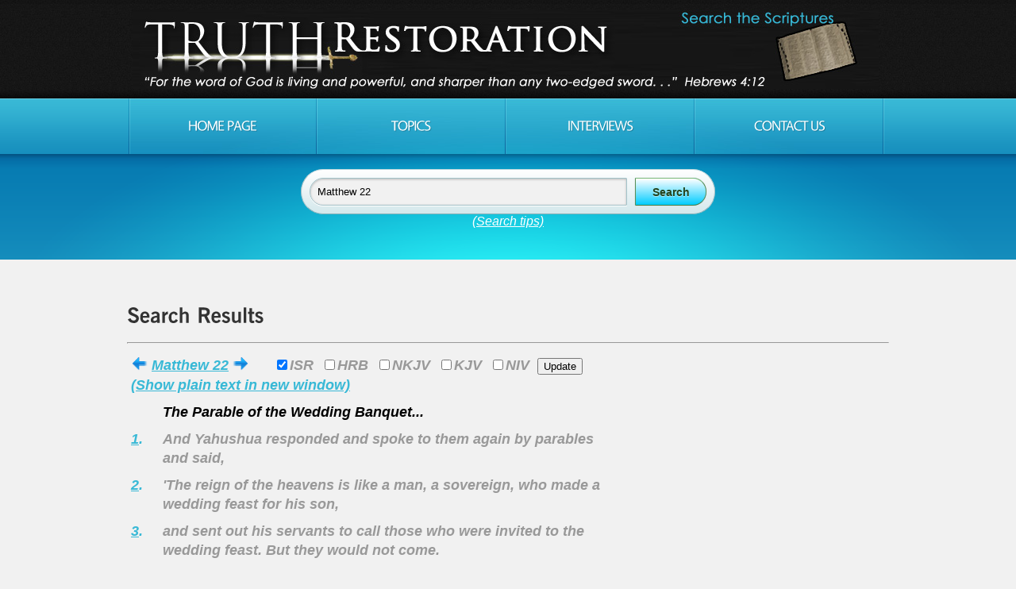

--- FILE ---
content_type: text/html
request_url: https://truthrestoration.com/results.asp?search=Matthew%2022%20&topic=&exact=0&exactPhrase=0&ISRShow=1&HRBShow=&NKJVShow=&KJVShow=&NIVShow=&show=1
body_size: 19193
content:


<!DOCTYPE html>
<html lang="en">
<head>
	
			<title>Truth Restoration | Search Results</title>
			
    <meta charset="utf-8">
    <link rel="stylesheet" href="css/reset.css" type="text/css" media="screen">
    <link rel="stylesheet" href="css/style.css" type="text/css" media="screen">
    <link rel="stylesheet" href="css/grid.css" type="text/css" media="screen">   
    <link rel="shortcut icon" href="https://truthrestoration.com/images/favicon.ico"/>
    <script src="js/jquery-1.6.3.min.js" type="text/javascript"></script>
    <script src="js/cufon-yui.js" type="text/javascript"></script>
    <script src="js/cufon-replace.js" type="text/javascript"></script>
    <script src="js/NewsGoth_400.font.js" type="text/javascript"></script>
    <script src="js/NewsGoth_700.font.js" type="text/javascript"></script>
    <script src="js/NewsGoth_Lt_BT_italic_400.font.js" type="text/javascript"></script>
    <script src="js/Vegur_400.font.js" type="text/javascript"></script> 
    <script src="js/FF-cash.js" type="text/javascript"></script>
    <script src="js/jquery.featureCarousel.js" type="text/javascript"></script>     
    <script type="text/javascript">
      $(document).ready(function() {
        $("#carousel").featureCarousel({
			autoPlay:7000,
			trackerIndividual:false,
			trackerSummation:false,
			topPadding:50,
			smallFeatureWidth:.9,
			smallFeatureHeight:.9,
			sidePadding:0,
			smallFeatureOffset:0
		});
      });
    </script>
	<!--************START GOOGLE ANALYTICS*******************-->
	<script>
	  (function(i,s,o,g,r,a,m){i['GoogleAnalyticsObject']=r;i[r]=i[r]||function(){
	  (i[r].q=i[r].q||[]).push(arguments)},i[r].l=1*new Date();a=s.createElement(o),
	  m=s.getElementsByTagName(o)[0];a.async=1;a.src=g;m.parentNode.insertBefore(a,m)
	  })(window,document,'script','//www.google-analytics.com/analytics.js','ga');
	
	  ga('create', 'UA-41718054-1', 'truthrestoration.com');
	  ga('send', 'pageview');
	</script>
	<!--************END GOOGLE ANALYTICS*******************-->


	<!--[if lt IE 7]>
    <div style=' clear: both; text-align:center; position: relative;'>
        <a href="http://windows.microsoft.com/en-US/internet-explorer/products/ie/home?ocid=ie6_countdown_bannercode">
        	<img src="https://storage.ie6countdown.com/assets/100/images/banners/warning_bar_0000_us.jpg" border="0" height="42" width="820" alt="You are using an outdated browser. For a faster, safer browsing experience, upgrade for free today." />
        </a>
    </div>
	<![endif]-->
    <!--[if lt IE 9]>
   		<script type="text/javascript" src="js/html5.js"></script>
        <link rel="stylesheet" href="css/ie.css" type="text/css" media="screen">
	<![endif]-->
</head>
<body id="page1">
	<div class="extra">
    	<!--==============================header=================================-->
        <header>
        	<div class="row-top">
            	<div class="main">
                	<div class="wrapper">
                    	<h1><a href="index.asp">Truth Restoration</a></h1>
			<h2><a href="index.asp">Call: (530) 350-0087 | Email: info@truthrestoration.com</a></h2>
                    </div>
                </div>
            </div>
            <div class="menu-row">
            	<div class="menu-bg">
                    <div class="main">
                        <nav class="indent-left">
                            <ul class="menu wrapper">
                                <li><a href="index.asp">Home Page</a></li>
                                <li><a href="topics.asp">Topics</a></li>
                                <li><a href="interviews.asp">Interviews</a></li>
                                <li><a href="contact.asp">Contact us</a></li>
                            </ul>
                        </nav>
                    </div>
                </div>
            </div>

            <div class="row-bot">
            	<div class="center-shadow">
			<table width="100%">
				<tr>
					<td>
						<center><br>
						<form id="searchbox" method="post" action="results.asp">
							<input id="search" type="text" placeholder="Search the Scriptures..." name="search" value="Matthew 22 ">
							<input type="hidden" name="show" value="1">
							<input type="hidden" name="ISRShow" value="1">
							<input type="hidden" name="HRBShow" value="">
							<input type="hidden" name="NKJVShow" value="">
							<input type="hidden" name="KJVShow" value="">
							<input type="hidden" name="NIVShow" value="">
							<input id="submit" type="submit" value="Search">
						</form>

						<i><a class="white" href="instructions.asp">(Search tips)</a></i>
						</center>
					</td>
				</tr>
				<tr>
					<td>
						<p>&nbsp;</p>
					</td>
				</tr>
			</table>
                </div>
            </div>


        </header>
        
        <!--==============================content================================-->
        <section id="content"><div class="ic">Truth Restoration</div>
            <div class="main">
                <div class="container_12">
                    <div class="wrapper-changed12-05-2015-ForBetterWrapping">
                        	<h3>Search Results</h3>
				<h6><em class="text-1 margin-bot">
				<hr>
				<table class="default" width="100%" border="1" cellspacing="10" cellpadding="5">
					
						<tr valign="top">
							<td colspan="3">
								
									<table>
										<tr>
											<td>
												
														<a href="results.asp?search=Matthew 21&ISRShow=1&HRBShow=&NKJVShow=&KJVShow=&NIVShow=&show=1"><img src="images/previous.png" alt="Previous Chapter"></a>
														

												<a href="results.asp?search=Matthew 22&ISRShow=1&HRBShow=&NKJVShow=&KJVShow=&NIVShow=&show=1">Matthew 22</a>
													<a href="results.asp?search=Matthew 23&ISRShow=1&HRBShow=&NKJVShow=&KJVShow=&NIVShow=&show=1&next=1"><img src="images/next.png" alt="Next Chapter"></a>
													
											</td>

											<td>
												<form method="post" action="results.asp">
													&nbsp;&nbsp;&nbsp;&nbsp;&nbsp;
													<input type="hidden" name="search" value="Matthew 22 ">
													<input type="hidden" name="show" value="1">
													<input type="hidden" name="exact" value="0">
													<input type="hidden" name="exactPhrase" value="0">
													<input type="checkbox" name="ISRShow" value="1" checked>ISR&nbsp;
													<input type="checkbox" name="HRBShow" value="1" >HRB&nbsp;
													<input type="checkbox" name="NKJVShow" value="1" >NKJV&nbsp;
													<input type="checkbox" name="KJVShow" value="1" >KJV&nbsp;
													<input type="checkbox" name="NIVShow" value="1" >NIV
													&nbsp;<input type="submit" value="Update">
												</form>
											</td>
										</tr>
									</table>

									
									<a href="resultsPlain.asp?ISRShow=1&HRBShow=&NKJVShow=&KJVShow=&NIVShow=&s=select+%2A%2C%27%27+as+summary2%2C%27%27+as+keywords2%2C%27%27+as+xrefs2%2C%27%27+as+topics2%2C%27%27+as+user2%2C0+as+highlight+from+KJV+where+bookName%3D%27Matthew%27+and+chapter%3D22+order+by+bookNum%2Cchapter%2Cverse" target=_blank>(Show plain text in new window)</a>
									
							</td>
						</tr>
						
									<tr valign="top">
										<td>
										</td>
										<td colspan="3">
											<font color="black">The Parable of the Wedding Banquet...</font>
										</td>
									</tr>
									
								<tr valign="top">
									<td nowrap>
										
										<a target="_blank" href="https://www.blueletterbible.org/nkjv/Matthew/22/1">1</a><a id="1">.</a>&nbsp;
									</td>

									
										<td>
											And  Yahushua responded and spoke to them again by parables and said,
										</td>
										

									<td>
										
									</td>
								</tr>
								
								<tr valign="top">
									<td nowrap>
										
										<a target="_blank" href="https://www.blueletterbible.org/nkjv/Matthew/22/2">2</a><a id="2">.</a>&nbsp;
									</td>

									
										<td>
											'The reign of the heavens is like a man, a sovereign, who made a wedding feast for his son,
										</td>
										

									<td>
										
									</td>
								</tr>
								
								<tr valign="top">
									<td nowrap>
										
										<a target="_blank" href="https://www.blueletterbible.org/nkjv/Matthew/22/3">3</a><a id="3">.</a>&nbsp;
									</td>

									
										<td>
											and sent out his servants to call those who were invited to the wedding feast. But they would not come.
										</td>
										

									<td>
										
									</td>
								</tr>
								
								<tr valign="top">
									<td nowrap>
										
										<a target="_blank" href="https://www.blueletterbible.org/nkjv/Matthew/22/4">4</a><a id="4">.</a>&nbsp;
									</td>

									
										<td>
											'Again he sent out other servants, saying, 'Say to those who are invited, 'See, I have prepared my dinner. My oxen and fattened cattle are slaughtered, and all is ready. Come to the wedding feast.''
										</td>
										

									<td>
										
									</td>
								</tr>
								
								<tr valign="top">
									<td nowrap>
										
										<a target="_blank" href="https://www.blueletterbible.org/nkjv/Matthew/22/5">5</a><a id="5">.</a>&nbsp;
									</td>

									
										<td>
											'But they disregarded it and went their way - this one to his field, that one to his trade.
										</td>
										

									<td>
										
									</td>
								</tr>
								
								<tr valign="top">
									<td nowrap>
										
										<a target="_blank" href="https://www.blueletterbible.org/nkjv/Matthew/22/6">6</a><a id="6">.</a>&nbsp;
									</td>

									
										<td>
											'And the rest, having seized his servants, insulted and killed them.
										</td>
										

									<td>
										
									</td>
								</tr>
								
								<tr valign="top">
									<td nowrap>
										
										<a target="_blank" href="https://www.blueletterbible.org/nkjv/Matthew/22/7">7</a><a id="7">.</a>&nbsp;
									</td>

									
										<td>
											'But when the sovereign heard, he was wroth, and sent out his soldiers, destroyed those murderers, and set their city on fire.
										</td>
										

									<td>
										
									</td>
								</tr>
								
								<tr valign="top">
									<td nowrap>
										
										<a target="_blank" href="https://www.blueletterbible.org/nkjv/Matthew/22/8">8</a><a id="8">.</a>&nbsp;
									</td>

									
										<td>
											'Then he said to his servants, 'The wedding feast, indeed, is ready, but those who were invited were not worthy.
										</td>
										

									<td>
										
									</td>
								</tr>
								
								<tr valign="top">
									<td nowrap>
										
										<a target="_blank" href="https://www.blueletterbible.org/nkjv/Matthew/22/9">9</a><a id="9">.</a>&nbsp;
									</td>

									
										<td>
											'Therefore go into the street corners, and as many as you find, invite to the wedding feast.'
										</td>
										

									<td>
										
									</td>
								</tr>
								
								<tr valign="top">
									<td nowrap>
										
										<a target="_blank" href="https://www.blueletterbible.org/nkjv/Matthew/22/10">10</a><a id="10">.</a>&nbsp;
									</td>

									
										<td>
											'And those servants went out into the street corners and gathered all whom they found, both wicked and good. And the wedding hall was filled with guests.
										</td>
										

									<td>
										
									</td>
								</tr>
								
								<tr valign="top">
									<td nowrap>
										
										<a target="_blank" href="https://www.blueletterbible.org/nkjv/Matthew/22/11">11</a><a id="11">.</a>&nbsp;
									</td>

									
										<td>
											'And when the sovereign came in to view the guests, he saw there a man who had not put on a wedding garment,
										</td>
										

									<td>
										
									</td>
								</tr>
								
								<tr valign="top">
									<td nowrap>
										
										<a target="_blank" href="https://www.blueletterbible.org/nkjv/Matthew/22/12">12</a><a id="12">.</a>&nbsp;
									</td>

									
										<td>
											and he said to him, `Friend, how did you come in here not having a wedding garment?` And he was speechless.
										</td>
										

									<td>
										 (See also: 
														<a target=_blank href="results.asp?search=Zephaniah 1:7-8">Zephaniah 1:7-8</a>)
									</td>
								</tr>
								
								<tr valign="top">
									<td nowrap>
										
										<a target="_blank" href="https://www.blueletterbible.org/nkjv/Matthew/22/13">13</a><a id="13">.</a>&nbsp;
									</td>

									
										<td>
											'Then the sovereign said to the servants, 'Bind him hand and foot, take him away, and throw him out into the outer darkness - there shall be weeping and gnashing of teeth.'
										</td>
										

									<td>
										
									</td>
								</tr>
								
								<tr valign="top">
									<td nowrap>
										
										<a target="_blank" href="https://www.blueletterbible.org/nkjv/Matthew/22/14">14</a><a id="14">.</a>&nbsp;
									</td>

									
										<td>
											'For many are called, but few are chosen.'
										</td>
										

									<td>
										
									</td>
								</tr>
								
									<tr valign="top">
										<td>
										</td>
										<td colspan="3">
											<font color="black">Paying Taxes to Caesar...</font>
										</td>
									</tr>
									
								<tr valign="top">
									<td nowrap>
										
										<a target="_blank" href="https://www.blueletterbible.org/nkjv/Matthew/22/15">15</a><a id="15">.</a>&nbsp;
									</td>

									
										<td>
											Then the Pharisees went and plotted how to trap Him in His words.
										</td>
										

									<td>
										
									</td>
								</tr>
								
								<tr valign="top">
									<td nowrap>
										
										<a target="_blank" href="https://www.blueletterbible.org/nkjv/Matthew/22/16">16</a><a id="16">.</a>&nbsp;
									</td>

									
										<td>
											And they sent to Him their taught ones with the Herodians, saying, 'Teacher, we know that You are true, and teach the way of Elohim in truth, and it does not concern You about anyone, for You are not partial to any man.
										</td>
										

									<td>
										
									</td>
								</tr>
								
								<tr valign="top">
									<td nowrap>
										
										<a target="_blank" href="https://www.blueletterbible.org/nkjv/Matthew/22/17">17</a><a id="17">.</a>&nbsp;
									</td>

									
										<td>
											'Then say to us, what do You think? Is it right to pay taxes to Caesar, or not?'
										</td>
										

									<td>
										
									</td>
								</tr>
								
								<tr valign="top">
									<td nowrap>
										
										<a target="_blank" href="https://www.blueletterbible.org/nkjv/Matthew/22/18">18</a><a id="18">.</a>&nbsp;
									</td>

									
										<td>
											But knowing their wickedness,  Yahushua said, 'Why do you try Me, you hypocrites?
										</td>
										

									<td>
										
									</td>
								</tr>
								
								<tr valign="top">
									<td nowrap>
										
										<a target="_blank" href="https://www.blueletterbible.org/nkjv/Matthew/22/19">19</a><a id="19">.</a>&nbsp;
									</td>

									
										<td>
											'Show Me the coin of the tax.' And they brought Him a silver piece.
										</td>
										

									<td>
										
									</td>
								</tr>
								
								<tr valign="top">
									<td nowrap>
										
										<a target="_blank" href="https://www.blueletterbible.org/nkjv/Matthew/22/20">20</a><a id="20">.</a>&nbsp;
									</td>

									
										<td>
											And He said to them, 'Whose likeness and inscription is this?'
										</td>
										

									<td>
										
									</td>
								</tr>
								
								<tr valign="top">
									<td nowrap>
										
										<a target="_blank" href="https://www.blueletterbible.org/nkjv/Matthew/22/21">21</a><a id="21">.</a>&nbsp;
									</td>

									
										<td>
											They said to Him, 'Caesar's.' And He said to them, 'Then give to Caesar what is Caesar's, and to Elohim what is Elohim's.'
										</td>
										

									<td>
										
									</td>
								</tr>
								
								<tr valign="top">
									<td nowrap>
										
										<a target="_blank" href="https://www.blueletterbible.org/nkjv/Matthew/22/22">22</a><a id="22">.</a>&nbsp;
									</td>

									
										<td>
											And having heard, they marvelled, and left Him and went away.
										</td>
										

									<td>
										
									</td>
								</tr>
								
									<tr valign="top">
										<td>
										</td>
										<td colspan="3">
											<font color="black">Marriage at the Resurrection...</font>
										</td>
									</tr>
									
								<tr valign="top">
									<td nowrap>
										
										<a target="_blank" href="https://www.blueletterbible.org/nkjv/Matthew/22/23">23</a><a id="23">.</a>&nbsp;
									</td>

									
										<td>
											On that day Sadducees, who say there is no resurrection, came to Him and asked Him,
										</td>
										

									<td>
										
									</td>
								</tr>
								
								<tr valign="top">
									<td nowrap>
										
										<a target="_blank" href="https://www.blueletterbible.org/nkjv/Matthew/22/24">24</a><a id="24">.</a>&nbsp;
									</td>

									
										<td>
											saying, 'Teacher, Mosheh said that if anyone should die, having no children, his brother shall marry his wife and raise offspring for his brother.
										</td>
										

									<td>
										 (See also: 
														<a target=_blank href="results.asp?search=Deuteronomy 25:5">Deuteronomy 25:5</a>)
									</td>
								</tr>
								
								<tr valign="top">
									<td nowrap>
										
										<a target="_blank" href="https://www.blueletterbible.org/nkjv/Matthew/22/25">25</a><a id="25">.</a>&nbsp;
									</td>

									
										<td>
											'And there were with us seven brothers, and the first died after he had married, and having no children, left his wife to his brother.
										</td>
										

									<td>
										
									</td>
								</tr>
								
								<tr valign="top">
									<td nowrap>
										
										<a target="_blank" href="https://www.blueletterbible.org/nkjv/Matthew/22/26">26</a><a id="26">.</a>&nbsp;
									</td>

									
										<td>
											'In the same way the second also, and the third, unto the seventh.
										</td>
										

									<td>
										
									</td>
								</tr>
								
								<tr valign="top">
									<td nowrap>
										
										<a target="_blank" href="https://www.blueletterbible.org/nkjv/Matthew/22/27">27</a><a id="27">.</a>&nbsp;
									</td>

									
										<td>
											'And last of all the woman died too.
										</td>
										

									<td>
										
									</td>
								</tr>
								
								<tr valign="top">
									<td nowrap>
										
										<a target="_blank" href="https://www.blueletterbible.org/nkjv/Matthew/22/28">28</a><a id="28">.</a>&nbsp;
									</td>

									
										<td>
											'At the resurrection, then, whose wife of the seven shall she be - for all had her?'
										</td>
										

									<td>
										
									</td>
								</tr>
								
								<tr valign="top">
									<td nowrap>
										
										<a target="_blank" href="https://www.blueletterbible.org/nkjv/Matthew/22/29">29</a><a id="29">.</a>&nbsp;
									</td>

									
										<td>
											And  Yahushua answering, said to them, `You go astray, not knowing the Scriptures nor the power of Elohim.
										</td>
										

									<td>
										
									</td>
								</tr>
								
								<tr valign="top">
									<td nowrap>
										
										<a target="_blank" href="https://www.blueletterbible.org/nkjv/Matthew/22/30">30</a><a id="30">.</a>&nbsp;
									</td>

									
										<td>
											'For in the resurrection they do not marry, nor are they given in marriage, but are as messengers of Elohim in heaven.
										</td>
										

									<td>
										
									</td>
								</tr>
								
								<tr valign="top">
									<td nowrap>
										
										<a target="_blank" href="https://www.blueletterbible.org/nkjv/Matthew/22/31">31</a><a id="31">.</a>&nbsp;
									</td>

									
										<td>
											'And concerning the resurrection of the dead, have you not read what was spoken to you by Elohim, saying,
										</td>
										

									<td>
										
									</td>
								</tr>
								
								<tr valign="top">
									<td nowrap>
										
										<a target="_blank" href="https://www.blueletterbible.org/nkjv/Matthew/22/32">32</a><a id="32">.</a>&nbsp;
									</td>

									
										<td>
											'I am the Elohim of Abraham, and the Elohim of Yitshaq, and the Elohim of Ya'aqob'? Elohim is not the Elohim of the dead, but of the living.'
										</td>
										

									<td>
										 (See also: 
														<a target=_blank href="results.asp?search=Exodus 3:6">Exodus 3:6</a>)
									</td>
								</tr>
								
								<tr valign="top">
									<td nowrap>
										
										<a target="_blank" href="https://www.blueletterbible.org/nkjv/Matthew/22/33">33</a><a id="33">.</a>&nbsp;
									</td>

									
										<td>
											And when the crowds heard, they were astonished at His teaching.
										</td>
										

									<td>
										
									</td>
								</tr>
								
									<tr valign="top">
										<td>
										</td>
										<td colspan="3">
											<font color="black">The Greatest Commandments...</font>
										</td>
									</tr>
									
								<tr valign="top">
									<td nowrap>
										
										<a target="_blank" href="https://www.blueletterbible.org/nkjv/Matthew/22/34">34</a><a id="34">.</a>&nbsp;
									</td>

									
										<td>
											But the Pharisees, having heard that He had silenced the Sadducees, were gathered together,
										</td>
										

									<td>
										
									</td>
								</tr>
								
								<tr valign="top">
									<td nowrap>
										
										<a target="_blank" href="https://www.blueletterbible.org/nkjv/Matthew/22/35">35</a><a id="35">.</a>&nbsp;
									</td>

									
										<td>
											and one of them, one learned in the Torah, did question, trying Him, and saying,
										</td>
										

									<td>
										
									</td>
								</tr>
								
								<tr valign="top">
									<td nowrap>
										
										<a target="_blank" href="https://www.blueletterbible.org/nkjv/Matthew/22/36">36</a><a id="36">.</a>&nbsp;
									</td>

									
										<td>
											'Teacher, which is the great command in the Torah?'
										</td>
										

									<td>
										
									</td>
								</tr>
								
								<tr valign="top">
									<td nowrap>
										
										<a target="_blank" href="https://www.blueletterbible.org/nkjv/Matthew/22/37">37</a><a id="37">.</a>&nbsp;
									</td>

									
										<td>
											And  Yahushua said to him, ''You shall love YHWH your Elohim with all your heart, and with all your being, and with all your mind.'
										</td>
										

									<td>
										 (See also: 
														<a target=_blank href="results.asp?search=Deuteronomy 6:5">Deuteronomy 6:5</a>, 
														<a target=_blank href="results.asp?search=Mark 12:28-33">Mark 12:28-33</a>, 
														<a target=_blank href="results.asp?search=Luke 10:25-28">Luke 10:25-28</a>) (<a href='topics.asp'>Topics</a>: How to love God, Some OT Truths Quoted in the NT)
									</td>
								</tr>
								
								<tr valign="top">
									<td nowrap>
										
										<a target="_blank" href="https://www.blueletterbible.org/nkjv/Matthew/22/38">38</a><a id="38">.</a>&nbsp;
									</td>

									
										<td>
											'This is the first and great command.
										</td>
										

									<td>
										
									</td>
								</tr>
								
								<tr valign="top">
									<td nowrap>
										
										<a target="_blank" href="https://www.blueletterbible.org/nkjv/Matthew/22/39">39</a><a id="39">.</a>&nbsp;
									</td>

									
										<td>
											'And the second is like it, 'You shall love your neighbour as yourself.'
										</td>
										

									<td>
										 (See also: 
														<a target=_blank href="results.asp?search=Leviticus 19:18">Leviticus 19:18</a>, 
														<a target=_blank href="results.asp?search=Mark 12:31">Mark 12:31</a>, 
														<a target=_blank href="results.asp?search=Luke 10:27">Luke 10:27</a>, 
														<a target=_blank href="results.asp?search=Romans 13:9">Romans 13:9</a>, 
														<a target=_blank href="results.asp?search=Galatians 5:14">Galatians 5:14</a>, 
														<a target=_blank href="results.asp?search=James 2:8">James 2:8</a>) (<a href='topics.asp'>Topics</a>: Some OT Truths Quoted in the NT)
									</td>
								</tr>
								
								<tr valign="top">
									<td nowrap>
										
										<a target="_blank" href="https://www.blueletterbible.org/nkjv/Matthew/22/40">40</a><a id="40">.</a>&nbsp;
									</td>

									
										<td>
											'On these two commands hang all the Torah and the Prophets.'
										</td>
										

									<td>
										
									</td>
								</tr>
								
								<tr valign="top">
									<td nowrap>
										
										<a target="_blank" href="https://www.blueletterbible.org/nkjv/Matthew/22/41">41</a><a id="41">.</a>&nbsp;
									</td>

									
										<td>
											And when the Pharisees were gathered together,  Yahushua asked them,
										</td>
										

									<td>
										
									</td>
								</tr>
								
								<tr valign="top">
									<td nowrap>
										
										<a target="_blank" href="https://www.blueletterbible.org/nkjv/Matthew/22/42">42</a><a id="42">.</a>&nbsp;
									</td>

									
										<td>
											saying, 'What do you think concerning the Messiah? Whose Son is He?' They said to Him, 'The Son of Dawid.'
										</td>
										

									<td>
										
									</td>
								</tr>
								
								<tr valign="top">
									<td nowrap>
										
										<a target="_blank" href="https://www.blueletterbible.org/nkjv/Matthew/22/43">43</a><a id="43">.</a>&nbsp;
									</td>

									
										<td>
											He said to them, 'Then how does Dawid in the Spirit call Him 'Master,' saying,
										</td>
										

									<td>
										
									</td>
								</tr>
								
								<tr valign="top">
									<td nowrap>
										
										<a target="_blank" href="https://www.blueletterbible.org/nkjv/Matthew/22/44">44</a><a id="44">.</a>&nbsp;
									</td>

									
										<td>
											' YHWH said to my Master, 'Sit at My right hand, until I make Your enemies a footstool of Your feet''?
										</td>
										

									<td>
										 (See also: 
														<a target=_blank href="results.asp?search=Psalm 110:1">Psalm 110:1</a>)
									</td>
								</tr>
								
								<tr valign="top">
									<td nowrap>
										
										<a target="_blank" href="https://www.blueletterbible.org/nkjv/Matthew/22/45">45</a><a id="45">.</a>&nbsp;
									</td>

									
										<td>
											'If then Dawid calls Him 'Master,' how is He his Son?'
										</td>
										

									<td>
										
									</td>
								</tr>
								
								<tr valign="top">
									<td nowrap>
										
										<a target="_blank" href="https://www.blueletterbible.org/nkjv/Matthew/22/46">46</a><a id="46">.</a>&nbsp;
									</td>

									
										<td>
											And no one was able to answer Him a word, and from that day on no one was bold enough to ask Him any more questions.
										</td>
										

									<td>
										
									</td>
								</tr>
								
				</table>

				
						<a href="results.asp?search=Matthew 21&ISRShow=1&HRBShow=&NKJVShow=&KJVShow=&NIVShow=&show=1"><img src="images/previous.png" alt="Previous Chapter"></a>
						
	
					<a href="results.asp?search=Matthew 22&ISRShow=1&HRBShow=&NKJVShow=&KJVShow=&NIVShow=&show=1">Matthew 22</a>
					<a href="results.asp?search=Matthew 23&ISRShow=1&HRBShow=&NKJVShow=&KJVShow=&NIVShow=&show=1&next=1"><img src="images/next.png" alt="Next Chapter"></a>
					
				</em></h6>

                    </div>
                </div>
            </div>
            <div class="block"></div>
        </section>
    </div>
	
		<!--==============================footer=================================-->
    <footer>
        <div class="padding">
            <div class="main">
                <div class="container_12">
                    <div class="wrapper">
                        <article class="grid_8">
                            <h4>Truth Restoration</h4>
<!--				<p class="p1">text text text text text <br>
				<i>text text text text text </i></p>
-->
				<p class="p1">&copy; <script type="text/javascript">var year = new Date();document.write(year.getFullYear());</script> All Rights Reserved</p>

				<!--<a href="blog.asp">Blog</a> / -->
				
					<a href="login.asp">Login</a>
					
                        </article>
                        <article class="grid_4">
                        	<h4 class="indent-bot">Contact Us:</h4>
                            <ul class="list-services img-indent-bot">
                                <li><a class="item-1">info@truthrestoration.com</a></li>
                            </ul>
                        </article>
                    </div>
                </div>
            </div>
        </div>
    </footer>

	<script type="text/javascript"> Cufon.now(); </script>
</body>

</html>



--- FILE ---
content_type: application/javascript
request_url: https://truthrestoration.com/js/NewsGoth_Lt_BT_italic_400.font.js
body_size: 21555
content:
/*!
 * The following copyright notice may not be removed under any circumstances.
 * 
 * Copyright:
 * Copyright 1990-1993 Bitstream Inc.  All rights reserved.
 */
Cufon.registerFont({"w":180,"face":{"font-family":"NewsGoth Lt BT","font-weight":400,"font-style":"italic","font-stretch":"normal","units-per-em":"360","panose-1":"2 11 4 6 2 2 3 2 2 4","ascent":"288","descent":"-72","x-height":"4","bbox":"-60 -345 439 85","underline-thickness":"15.1172","underline-position":"-26.7188","slope":"-12.5","unicode-range":"U+0020-U+F002"},"glyphs":{" ":{"w":106},"!":{"d":"96,-258r-45,179r-15,0r32,-179r28,0xm13,0r7,-32r30,0r-7,32r-30,0","w":106},"\"":{"d":"79,-252r0,97r-15,0r0,-97r15,0xm33,-252r0,97r-15,0r0,-97r15,0","w":96},"#":{"d":"172,-152r-47,0r-18,49r48,0xm161,-256r-31,88r48,0r31,-88r19,0r-30,88r56,0r-5,16r-57,0r-18,49r61,0r-5,16r-62,0r-30,87r-20,0r31,-87r-47,0r-32,87r-19,0r30,-87r-58,0r5,-16r59,0r18,-49r-64,0r5,-16r65,0r31,-88r19,0","w":276},"$":{"d":"44,-195v-2,-44,38,-70,86,-63r7,-29r16,0r-8,32v29,8,46,25,57,52r-16,6v-12,-19,-23,-33,-45,-40r-23,98v34,19,60,30,60,70v0,49,-38,72,-91,69r-9,38r-16,0r10,-41v-32,-6,-48,-25,-60,-54r16,-8v9,25,22,39,47,44r25,-106v-31,-15,-54,-31,-56,-68xm90,-17v50,7,87,-39,58,-77v-7,-8,-18,-16,-34,-25xm127,-241v-47,-10,-81,36,-53,73v7,8,16,15,30,22","w":213},"%":{"d":"230,4v-36,0,-59,-24,-59,-59v0,-36,23,-59,59,-59v36,0,60,24,60,59v0,35,-24,59,-60,59xm230,-97v-23,0,-42,20,-42,42v0,22,19,41,42,41v22,0,41,-19,41,-41v0,-23,-20,-42,-41,-42xm92,-246v-22,0,-42,19,-42,41v0,22,20,42,42,42v22,0,41,-20,41,-42v0,-23,-18,-41,-41,-41xm92,-145v-35,0,-60,-25,-60,-60v0,-34,23,-59,60,-59v35,0,59,24,59,59v0,37,-25,60,-59,60xm94,4r-17,0r150,-268r17,0","w":317},"&":{"d":"113,-243v-41,2,-32,55,-15,83v20,-11,42,-29,42,-53v0,-16,-10,-31,-27,-30xm160,-214v-2,36,-23,54,-52,71v17,34,31,62,52,87v13,-19,24,-36,28,-62r20,4v-6,29,-17,52,-33,75v12,11,25,16,41,20r-1,22v-23,-2,-40,-12,-55,-26v-41,45,-148,31,-143,-44v2,-43,26,-67,61,-83v-25,-42,-24,-112,34,-113v28,0,49,21,48,49xm40,-68v-2,53,73,67,105,30v-23,-26,-40,-56,-57,-92v-26,15,-47,29,-48,62","w":233},"'":{"d":"33,-252r0,97r-15,0r0,-97r15,0","w":50},"(":{"d":"42,-80v0,44,12,78,27,111r-22,0v-16,-33,-26,-69,-26,-112v1,-83,34,-139,84,-181r27,0v-52,44,-89,96,-90,182","w":119},")":{"d":"73,-152v0,-44,-12,-78,-28,-110r23,0v16,33,27,69,27,112v0,82,-36,138,-85,181r-27,0v52,-44,89,-97,90,-183","w":119},"*":{"d":"72,-123r-20,-14r42,-47r-61,-14r8,-23r57,27r-5,-64r21,0r-4,63r57,-26r7,23r-61,14r42,47r-19,14r-32,-54"},"+":{"d":"157,-215r0,101r98,0r0,14r-98,0r0,100r-14,0r0,-100r-98,0r0,-14r98,0r0,-101r14,0","w":299},",":{"d":"21,0r-12,0r7,-33r30,0r-8,36r-35,49r-12,0","w":106},"-":{"d":"7,-86r4,-21r90,0r-4,21r-90,0","w":118,"k":{"\u0153":-7,"\u0152":-7,"\u00f8":-7,"\u00d8":-7,"\u00c6":29,"o":-7,"Y":15,"W":8,"V":16,"T":20,"O":-7,"J":-7,"G":-7,"C":-7}},".":{"d":"10,0r7,-32r30,0r-7,32r-30,0","w":106},"\/":{"d":"90,-262r18,0r-106,295r-17,0","w":98},"0":{"d":"90,7v-53,0,-78,-40,-76,-98v3,-86,29,-171,112,-171v52,0,75,38,74,95v-2,87,-29,174,-110,174xm126,-243v-69,0,-88,83,-91,156v-2,43,16,75,54,75v69,0,88,-82,91,-153v2,-45,-14,-78,-54,-78","w":213},"1":{"d":"33,0r5,-19r44,0r48,-218r-50,8r3,-14v26,-6,44,-18,75,-19r-54,243r46,0r-4,19r-113,0","w":213},"2":{"d":"193,-192v-3,97,-136,95,-160,173r138,0r-4,19r-161,0v19,-59,48,-84,102,-116v42,-25,60,-29,63,-75v2,-31,-21,-55,-52,-54v-36,2,-51,24,-62,57r-21,-5v13,-40,37,-68,82,-70v44,-1,76,28,75,71","w":213},"3":{"d":"120,-245v-29,1,-46,15,-60,34r-17,-12v18,-23,40,-39,76,-40v41,-1,75,23,75,62v1,40,-24,52,-51,66v21,13,37,32,38,62v3,65,-84,99,-138,64v-14,-9,-26,-22,-35,-40r19,-10v15,27,33,44,70,45v35,0,63,-26,62,-61v-1,-43,-38,-58,-86,-57r5,-20v47,6,95,-2,94,-48v0,-26,-24,-46,-52,-45","w":213},"4":{"d":"130,-65r-122,0r4,-19r150,-174r31,0r-39,174r38,0r-4,19r-38,0r-16,69r-20,0xm134,-84r34,-156r-133,156r99,0","w":213},"5":{"d":"159,-94v0,-71,-84,-74,-107,-29r-16,-5r29,-130r120,0r-4,19r-103,0r-16,79v13,2,26,-12,45,-12v44,0,74,32,74,78v0,100,-129,135,-166,49r18,-13v12,26,28,43,61,44v41,1,65,-36,65,-80","w":213},"6":{"d":"109,-144v-35,2,-66,19,-66,62v0,40,22,67,61,67v37,1,59,-31,59,-70v0,-36,-19,-61,-54,-59xm185,-219v-24,-32,-79,-33,-105,3v-14,19,-26,46,-34,83v39,-53,139,-30,139,49v0,51,-32,89,-83,88v-57,0,-82,-38,-81,-98v2,-93,47,-194,147,-162v11,3,21,12,31,23","w":213},"7":{"d":"31,4r141,-243r-128,0r4,-19r157,0r-2,11r-146,251r-26,0","w":213},"8":{"d":"12,-69v1,-40,31,-62,68,-71v-22,-14,-38,-30,-39,-59v-1,-39,32,-64,72,-64v42,0,80,25,79,65v-1,35,-26,56,-59,65v27,14,45,31,47,65v1,44,-35,73,-80,72v-48,0,-89,-27,-88,-73xm99,-15v46,0,79,-48,46,-83v-9,-10,-22,-19,-40,-28v-39,8,-72,21,-72,59v0,31,31,52,66,52xm113,-244v-41,0,-68,44,-38,73v8,9,20,17,36,24v33,-9,58,-18,59,-52v1,-27,-27,-45,-57,-45","w":213},"9":{"d":"28,-39v25,31,79,32,105,-3v14,-19,26,-47,34,-84v-38,54,-140,32,-140,-49v0,-51,34,-88,84,-88v57,0,81,39,81,98v-1,94,-49,196,-148,162v-11,-4,-20,-12,-30,-22xm104,-114v35,-2,66,-21,66,-63v1,-40,-22,-67,-61,-67v-37,0,-60,31,-60,71v0,34,21,61,55,59","w":213},":":{"d":"34,-110r7,-32r30,0r-7,32r-30,0xm10,0r8,-32r29,0r-7,32r-30,0","w":106},";":{"d":"24,0r-13,0r7,-33r31,0r-8,36r-35,49r-13,0xm34,-110r7,-32r30,0r-7,32r-30,0","w":106},"<":{"d":"253,-182r-183,75r183,74r0,16r-207,-85r0,-11r207,-85r0,16","w":299},"=":{"d":"255,-82r0,14r-210,0r0,-14r210,0xm255,-146r0,14r-210,0r0,-14r210,0","w":299},">":{"d":"253,-113r0,11r-207,85r0,-16r184,-74r-184,-75r0,-16","w":299},"?":{"d":"23,0r7,-32r30,0r-7,32r-30,0xm90,-263v61,-3,75,81,28,108v-29,18,-46,38,-54,74r-19,0v3,-55,51,-73,75,-107v16,-23,-2,-59,-30,-58v-21,1,-30,13,-41,29r-17,-11v14,-20,28,-33,58,-35","w":158},"@":{"d":"184,-175v24,0,39,11,45,30r11,-23r14,0r-28,116v-1,11,9,17,21,16v49,-5,75,-49,75,-99v0,-66,-57,-109,-128,-107v-94,3,-151,58,-154,152v-1,79,60,126,142,126v44,0,82,-14,110,-34r5,8v-30,24,-66,39,-114,39v-96,0,-162,-47,-162,-141v0,-103,72,-163,175,-163v81,0,143,41,143,118v0,65,-34,115,-97,115v-22,0,-38,-11,-33,-33v-10,17,-26,33,-51,33v-37,0,-54,-21,-55,-58v-1,-48,36,-96,81,-95xm121,-78v0,42,46,54,73,30v20,-17,23,-50,31,-79v-5,-22,-17,-34,-41,-35v-39,0,-63,41,-63,84","w":360},"A":{"d":"72,-104r78,0r-11,-131r-3,0xm-4,0r128,-258r34,0r26,258r-23,0r-9,-84r-90,0r-41,84r-25,0","w":217,"k":{"\u201e":-13,"\u201a":-13,"\u2039":10,"\u2019":16,"\u2018":40,"\u201d":16,"\u201c":40,"\u00ab":10,"y":6,"w":6,"v":11,"u":6,"t":6,"Y":10,"W":6,"V":6,"T":13,"A":6,"-":-7}},"B":{"d":"186,-197v0,-48,-55,-41,-103,-41r-20,94v59,2,123,4,123,-53xm177,-78v-1,-51,-65,-46,-119,-45r-23,103v66,1,143,7,142,-58xm202,-73v1,86,-107,73,-195,73r58,-258v68,-1,147,-8,146,58v-1,36,-18,53,-46,66v22,14,36,31,37,61","w":238,"k":{"\u201e":6,"\u201a":6,"\u2019":6,"\u2018":20,"\u201d":6,"\u201c":20,"Y":10,"W":10}},"C":{"d":"99,-15v37,0,55,-25,71,-54r18,11v-19,36,-45,62,-91,63v-54,2,-87,-38,-84,-95v5,-85,30,-173,118,-173v49,0,75,29,80,75r-20,5v-6,-38,-22,-61,-61,-61v-69,0,-89,81,-93,153v-2,45,21,76,62,76","w":217},"D":{"d":"198,-153v1,-69,-41,-91,-114,-85r-48,217v113,11,160,-36,162,-132xm222,-154v-5,94,-44,157,-148,154r-66,0r57,-258v94,-8,161,14,157,104","w":238,"k":{"\u201e":20,"\u201a":20,"\u2018":6,"\u201c":6,"\u00c5":6,"Y":6,"W":6,"V":6,"A":6,"-":-7}},"E":{"d":"67,-258r130,0r-4,20r-106,0r-21,95r87,0r-5,20r-87,0r-23,102r126,0r-5,21r-149,0","w":198},"F":{"d":"67,-258r130,0r-4,20r-107,0r-20,95r87,0r-5,20r-87,0r-27,123r-24,0","w":190,"k":{"\u201e":53,"\u201a":53,"\u2039":13,"\u2018":6,"\u201c":6,"\u0153":13,"\u00ab":13,"\u00f8":13,"\u00e6":20,"\u00c5":26,"y":13,"u":20,"r":16,"o":13,"i":6,"e":13,"a":20,"A":26,";":15,":":15,".":51,"-":6,",":51}},"G":{"d":"37,-90v-6,71,72,98,113,52v14,-15,24,-37,29,-64r-67,0r5,-20r90,0r-27,122r-24,0r7,-26v-18,18,-38,30,-69,31v-54,0,-81,-40,-81,-95v0,-86,32,-170,118,-173v51,-2,77,30,83,76r-21,4v-7,-38,-25,-61,-65,-61v-67,0,-85,83,-91,154","w":238,"k":{"\u2019":13,"\u2018":13,"\u201d":13,"\u201c":13,"\u00c5":6,"Y":13,"W":13,"T":13,"A":6}},"H":{"d":"8,0r57,-258r24,0r-25,114r136,0r25,-114r24,0r-57,258r-24,0r27,-123r-136,0r-27,123r-24,0","w":257,"k":{"\u2018":13,"\u201c":13,".":13,",":13}},"I":{"d":"67,-258r23,0r-57,258r-24,0","w":99},"J":{"d":"-3,-41v19,46,70,18,71,-27r42,-190r24,0r-47,211v-3,55,-91,71,-109,17","w":138,"k":{"\u201e":13,"\u201a":13,"\u2039":13,"\u2018":6,"\u201c":6,"\u00ab":13,"\u00c5":13,"A":13}},"K":{"d":"67,-258r24,0r-30,136r140,-136r28,0r-102,100r54,158r-25,0r-48,-140r-55,52r-19,88r-24,0","w":218,"k":{"\u2039":23,"\u2018":20,"\u201c":20,"\u0153":13,"\u0152":13,"\u00ab":23,"\u00f8":13,"\u00e6":10,"\u00d8":13,"\u00c5":13,"y":13,"u":13,"o":13,"e":13,"a":10,"W":6,"U":6,"O":13,"C":13,"A":13,"-":13}},"L":{"d":"69,-258r23,0r-52,237r122,0r-4,21r-147,0","w":175,"k":{"\u201e":-13,"\u201a":-13,"\u2039":13,"\u2019":28,"\u2018":60,"\u201d":28,"\u201c":60,"\u0152":6,"\u00ab":13,"\u00e6":-7,"\u00d8":6,"\u00c5":-7,"y":13,"a":-7,"Y":21,"W":13,"V":13,"U":6,"T":13,"O":6,"A":-7,"-":13}},"M":{"d":"66,-258r44,0r16,223r120,-223r44,0r-57,258r-24,0r53,-236r-5,0r-128,236r-20,0r-20,-236r-4,0r-53,236r-23,0","w":298},"N":{"d":"65,-258r39,0r74,223r48,-223r24,0r-57,258r-28,0r-78,-237r-4,0r-52,237r-24,0","w":257},"O":{"d":"99,-15v73,0,99,-77,99,-154v0,-44,-18,-75,-59,-75v-72,0,-97,76,-99,153v-1,45,18,76,59,76xm98,5v-55,0,-86,-40,-83,-99v4,-88,39,-170,125,-170v54,0,85,42,83,98v-3,90,-39,171,-125,171","w":238,"k":{"\u201e":16,"\u201a":16,"Y":6,"X":6,";":-7,":":-7,".":15,"-":-7,",":15}},"P":{"d":"191,-193v0,-50,-53,-46,-103,-45r-23,103v62,2,126,3,126,-58xm215,-194v0,78,-74,85,-155,79r-25,115r-24,0r57,-258v71,-1,147,-7,147,64","w":217,"k":{"\u201e":73,"\u201a":73,"\u2039":20,"\u2019":-8,"\u2018":-7,"\u201d":-8,"\u201c":-7,"\u0153":13,"\u00ab":20,"\u00f8":13,"\u00e6":13,"\u00c5":23,"u":13,"r":13,"o":13,"n":13,"i":6,"e":13,"a":13,"W":6,"A":23,";":16,":":16,".":66,"-":21,",":66}},"Q":{"d":"201,27v-28,-3,-45,-15,-56,-37v-62,39,-134,-5,-129,-84v6,-89,38,-169,123,-169v55,0,84,44,83,103v0,62,-25,105,-59,138v9,17,22,28,44,30xm40,-92v-5,62,46,93,96,65v-6,-15,-16,-24,-32,-30r7,-20v19,6,32,18,41,36v27,-25,45,-72,45,-123v0,-44,-17,-79,-57,-79v-74,0,-94,76,-100,151","w":238},"R":{"d":"190,-194v0,-49,-54,-46,-104,-44r-22,100v61,2,126,3,126,-56xm214,-194v-1,46,-27,68,-70,74r41,120r-25,0r-40,-118r-61,0r-26,118r-23,0r57,-258v71,-2,148,-6,147,64","w":238,"k":{"\u201e":6,"\u201a":6,"\u2039":26,"\u2019":8,"\u2018":13,"\u201d":8,"\u201c":13,"\u0153":13,"\u00ab":26,"\u00f8":13,"\u00e6":13,"\u00c5":20,"y":20,"u":20,"o":13,"e":13,"a":13,"Y":10,"W":20,"V":13,"T":13,"C":6,"A":20,";":13,":":13,".":20,"-":23,",":20}},"S":{"d":"35,-197v0,-63,81,-84,123,-49v13,11,24,27,30,48r-20,7v-11,-29,-26,-51,-62,-52v-27,-1,-48,18,-47,44v3,50,111,67,111,132v0,66,-85,93,-129,54v-13,-12,-24,-29,-33,-54r21,-8v13,35,26,58,64,60v29,2,53,-21,52,-50v-2,-64,-110,-59,-110,-132","w":198,"k":{"\u00c5":6,"A":6}},"T":{"d":"44,0r53,-238r-72,0r5,-20r161,0r-4,20r-66,0r-53,238r-24,0","w":177,"k":{"\u201e":33,"\u201a":33,"\u203a":20,"\u2039":40,"\u2018":6,"\u201c":6,"\u0153":29,"\u00bb":20,"\u00ab":40,"\u00f8":29,"\u00e6":29,"\u00c5":29,"y":33,"w":33,"u":36,"s":28,"r":36,"o":29,"i":6,"e":29,"c":29,"a":29,"C":6,"A":29,";":43,":":43,".":46,"-":31,",":46}},"U":{"d":"175,-14v-55,44,-169,15,-148,-79r37,-165r24,0r-41,189v-3,53,76,69,112,39v12,-10,21,-26,25,-46r40,-182r24,0r-42,186v-6,26,-15,46,-31,58","w":256,"k":{"\u00c5":18,"A":18}},"V":{"d":"60,0r-26,-258r24,0r22,227r114,-227r27,0r-133,258r-28,0","w":217,"k":{"\u201e":40,"\u201a":40,"\u203a":13,"\u2039":50,"\u2018":13,"\u201c":13,"\u0153":29,"\u0152":10,"\u00bb":13,"\u00ab":50,"\u00f8":29,"\u00e6":33,"\u00d8":10,"\u00c5":33,"y":26,"u":33,"o":29,"i":20,"e":29,"a":33,"O":10,"A":33,";":31,":":31,".":46,"-":29,",":46}},"W":{"d":"37,-258r22,0r21,218r100,-218r24,0r16,218r103,-218r25,0r-123,258r-24,0r-17,-213r-99,213r-24,0","w":342,"k":{"\u201e":40,"\u201a":40,"\u203a":6,"\u2039":38,"\u2018":13,"\u201c":13,"\u0153":26,"\u00bb":6,"\u00ab":38,"\u00f8":26,"\u00e6":26,"\u00c5":24,"y":20,"u":26,"r":26,"o":26,"i":13,"e":26,"a":26,"A":24,";":28,":":28,".":38,"-":21,",":38}},"X":{"d":"-7,0r93,-135r-49,-123r24,0v15,32,25,71,43,100r69,-100r28,0r-87,125r55,133r-24,0v-17,-36,-28,-77,-48,-110r-75,110r-29,0","w":198,"k":{"\u201e":-13,"\u201a":-13,"\u2018":20,"\u201c":20,"\u0152":6,"\u00d8":6,"\u00c5":6,"O":6,"C":6,"A":6}},"Y":{"d":"48,0r25,-113r-48,-145r24,0v15,39,23,84,41,119r79,-119r26,0r-99,150r-24,108r-24,0","w":178,"k":{"\u201e":33,"\u201a":33,"\u203a":13,"\u2039":26,"\u2018":6,"\u201c":6,"\u0153":23,"\u0152":6,"\u00bb":13,"\u00ab":26,"\u00f8":23,"\u00e6":23,"\u00d8":6,"\u00c5":20,"u":23,"o":23,"i":6,"e":23,"a":23,"O":6,"A":20,";":31,":":31,".":48,"-":21,",":48}},"Z":{"d":"2,0r3,-14r157,-224r-116,0r4,-20r146,0r-3,15r-156,222r128,0r-5,21r-158,0","w":197,"k":{"\u201e":-7,"\u201a":-7,"\u2039":20,"\u2018":20,"\u201c":20,"\u00ab":20,"-":6}},"[":{"d":"0,24r63,-282r62,0r-3,11r-41,0r-57,260r41,0r-3,11r-62,0","w":119},"\\":{"d":"19,-262r16,0r51,295r-17,0","w":98},"]":{"d":"117,-258r-62,282r-62,0r2,-11r42,0r57,-260r-41,0r2,-11r62,0","w":119},"^":{"d":"190,-256r95,98r-22,0r-83,-83r-83,83r-22,0r94,-98r21,0","w":360},"_":{"d":"180,71r0,14r-180,0r0,-14r180,0"},"`":{"d":"133,-210r-16,0r-50,-61r26,0"},"a":{"d":"25,-45v4,51,73,26,91,0r13,-59v-56,10,-96,14,-104,59xm28,-158v32,-56,160,-33,124,48r-21,110r-21,0r1,-22v-26,34,-112,37,-108,-22v4,-59,60,-68,130,-77v8,-31,-5,-53,-39,-51v-23,2,-37,10,-50,25","w":185},"b":{"d":"87,4v-28,0,-41,-12,-52,-31r-6,27r-22,0r58,-258r21,0r-20,89v18,-8,29,-22,52,-22v39,0,60,29,60,69v0,64,-33,126,-91,126xm156,-120v0,-43,-36,-68,-70,-45v-9,6,-18,16,-27,28r-18,83v7,24,17,40,44,40v45,0,71,-53,71,-106","w":195},"c":{"d":"76,-14v26,-1,41,-16,52,-36r16,10v-14,25,-34,44,-68,44v-41,0,-67,-31,-67,-75v0,-74,61,-152,128,-104v12,9,17,25,21,44r-19,4v-3,-25,-17,-46,-42,-46v-49,0,-64,55,-67,104v-2,32,15,56,46,55","w":172},"d":{"d":"28,-65v-4,45,39,66,72,42v10,-7,19,-17,29,-31r15,-71v-5,-29,-16,-48,-46,-48v-51,0,-66,56,-70,108xm97,-190v29,1,43,14,54,37r23,-105r22,0r-57,259r-22,0r6,-27v-16,16,-30,29,-57,30v-41,0,-59,-29,-59,-73v0,-62,33,-121,90,-121","w":195},"e":{"d":"97,-191v50,-2,68,45,61,100r-129,0v-9,38,4,79,43,78v26,-1,45,-16,56,-35r16,10v-15,24,-36,41,-70,42v-42,1,-71,-32,-69,-75v3,-64,30,-118,92,-120xm139,-108v10,-58,-45,-84,-80,-49v-11,11,-20,28,-26,49r106,0","w":177},"f":{"d":"8,0r37,-169r-32,0r4,-18r32,0v6,-44,24,-91,80,-72r-4,16v-23,-6,-42,-1,-47,22r-7,34r37,0r-4,18r-37,0r-37,169r-22,0","w":98,"k":{"\u201e":6,"\u201a":6,"\u2019":-25,"\u2018":-11,"\u201d":-25,"\u201c":-11,"y":-10,"w":-13,"t":-13,";":6,":":6,".":20,",":20}},"g":{"d":"5,17v0,46,117,47,120,2v-4,-37,-115,-51,-120,-2xm22,-25v-29,-15,-6,-45,16,-54v-36,-39,-3,-116,55,-111v18,2,34,5,46,12v7,-8,18,-12,33,-13r0,20v-9,-2,-19,1,-24,5v27,44,0,111,-57,106v-14,-1,-26,-2,-37,-8v-32,8,-32,29,8,34v45,6,85,12,85,52v0,37,-36,51,-80,50v-46,0,-83,-11,-83,-51v0,-23,17,-33,38,-40r0,-2xm137,-127v-1,-29,-14,-45,-43,-46v-30,-1,-50,22,-50,51v0,27,18,45,46,45v27,0,48,-23,47,-50","w":178},"h":{"d":"147,-120v9,-26,3,-54,-25,-53v-30,1,-49,21,-68,40r-29,133r-22,0r60,-258r19,0r-22,98v22,-12,34,-30,65,-29v90,5,23,126,18,189r-22,0","w":197},"i":{"d":"47,-227r7,-31r28,0r-7,31r-28,0xm44,-187r21,0r-41,187r-22,0","w":78},"j":{"d":"48,-227r7,-31r28,0r-7,31r-28,0xm44,-187r22,0r-47,214v-5,32,-30,48,-66,38r3,-17v25,8,38,-3,43,-28","w":79},"k":{"d":"65,-258r22,0r-34,155v35,-25,64,-57,97,-84r26,0r-79,71r47,116r-23,0r-41,-101r-35,30r-15,71r-22,0","w":178,"k":{"\u0153":6,"\u00f8":6,"\u00e6":6,"u":6,"o":6,"e":6,"a":6}},"l":{"d":"57,-258r22,0r-57,258r-22,0","w":78},"m":{"d":"139,-119v9,-25,3,-55,-24,-54v-28,2,-44,20,-61,40r-30,133r-22,0r42,-187r22,0v0,8,-8,22,-4,27v20,-32,90,-43,102,2v23,-14,35,-31,66,-31v39,0,50,34,41,73r-26,116r-22,0v9,-48,26,-94,30,-144v3,-32,-37,-36,-58,-19v-10,7,-20,17,-31,30r-29,133r-22,0","w":297},"n":{"d":"148,-120v19,-45,-24,-68,-58,-43v-11,7,-23,17,-35,30r-29,133r-22,0r42,-187r21,0r-6,27v22,-12,34,-30,65,-29v88,6,23,128,17,189r-22,0","w":197,"k":{"\u201e":-7,"\u201a":-7,"\u2019":6,"\u2018":13,"\u201d":6,"\u201c":13,".":6,",":6}},"o":{"d":"69,4v-43,0,-64,-30,-64,-74v0,-64,30,-119,94,-121v42,-1,65,30,63,73v-3,64,-30,122,-93,122xm71,-13v51,0,67,-55,69,-108v1,-30,-16,-56,-45,-54v-48,3,-66,54,-68,107v-1,32,15,55,44,55","w":177,"k":{"\u201e":-7,"\u201a":-7,"\u2019":6,"\u2018":13,"\u201d":6,"\u201c":13,".":6,"-":-7,",":6}},"p":{"d":"157,-121v4,-45,-39,-66,-72,-42v-10,7,-19,16,-29,30r-15,72v5,29,17,48,47,48v51,0,65,-56,69,-108xm88,4v-30,0,-45,-15,-53,-39r-23,103r-22,0r57,-255r21,0r-5,27v15,-17,29,-30,56,-30v40,0,59,30,59,72v0,63,-33,122,-90,122","w":195},"q":{"d":"31,-66v0,43,36,68,70,44v9,-6,18,-15,27,-27r18,-84v-7,-24,-17,-39,-44,-39v-45,0,-71,54,-71,106xm100,-190v28,0,41,11,52,31r6,-27r22,0r-56,254r-22,0r19,-85v-16,4,-27,21,-51,21v-39,0,-60,-28,-60,-68v0,-66,32,-125,90,-126","w":198},"r":{"d":"59,-158v19,-16,33,-35,67,-30v-3,9,1,23,-15,18v-32,3,-42,23,-60,50r-27,120r-21,0r41,-187r22,0","w":118,"k":{"\u201e":21,"\u201a":21,"\uf002":-13,"\uf001":-13,"\u2019":-15,"\u2018":-7,"\u201d":-15,"\u201c":-7,"z":-7,"y":-7,"x":-7,"w":-13,"v":-7,"t":-7,"r":6,"f":-13,";":6,":":6,".":36,"-":6,",":36}},"s":{"d":"102,-46v1,-38,-82,-45,-82,-95v0,-45,55,-63,90,-40v10,6,18,16,26,29r-15,10v-8,-35,-80,-46,-80,-1v0,38,83,42,83,92v0,48,-59,70,-98,45v-11,-7,-19,-17,-27,-31r14,-11v10,20,24,35,52,34v20,0,38,-12,37,-32","w":153},"t":{"d":"79,1v-37,6,-68,-4,-59,-45r27,-125r-31,0r4,-18r31,0r13,-59r22,0r-13,59r37,0r-4,18r-37,0r-30,138v-1,19,27,18,44,14","w":107},"u":{"d":"40,-67v-10,27,-4,55,25,54v29,-2,48,-21,67,-40r30,-134r21,0r-41,187r-21,0r5,-25v-22,12,-34,29,-64,28v-90,-5,-23,-127,-17,-190r21,0","w":199},"v":{"d":"42,0r-23,-187r21,0r18,157r75,-157r22,0r-92,187r-21,0","w":158,"k":{";":13,":":13,".":28,",":28}},"w":{"d":"32,0r-17,-187r20,0r12,157r67,-157r20,0r11,157r70,-157r20,0r-84,187r-21,0r-10,-155r-66,155r-22,0","w":235,"k":{"\u201e":21,"\u201a":21,"\u2019":-7,"\u2018":-10,"\u201d":-7,"\u201c":-10,";":6,":":6,".":26,",":26}},"x":{"d":"-9,0r72,-99r-42,-88r23,0r33,72r50,-72r24,0r-63,90r45,97r-22,0r-38,-80r-58,80r-24,0","w":158},"y":{"d":"-15,47v37,13,51,-14,60,-46r-23,-188r21,0r18,154r75,-154r22,0r-108,224v-10,28,-37,37,-71,27","w":158,"k":{"\u201e":13,"\u201a":13,"\u2039":13,"\u2019":-7,"\u2018":-13,"\u201d":-7,"\u201c":-13,"\u00ab":13,";":13,":":13,".":24,",":24}},"z":{"d":"-4,0r3,-13r118,-158r-92,0r3,-16r117,0r-3,16r-117,155r101,0r-3,16r-127,0","w":153},"{":{"d":"84,-151v-1,-64,-6,-118,65,-109v-1,6,4,18,-6,16v-83,-13,-2,140,-75,151v41,6,33,55,34,104v0,39,9,46,47,46v-1,7,4,19,-7,16v-65,7,-58,-48,-58,-108v0,-39,-16,-54,-53,-50r0,-16v39,2,54,-11,53,-50"},"|":{"d":"98,-275r0,360r-16,0r0,-360r16,0"},"}":{"d":"31,-260v69,-8,67,44,65,109v-1,39,14,52,53,50r0,16v-55,-10,-55,39,-53,92v2,53,-13,67,-65,66v1,-7,-4,-18,7,-16v82,14,0,-139,74,-150v-41,-7,-33,-56,-34,-105v0,-39,-10,-46,-47,-46r0,-16"},"~":{"d":"99,-126v26,-2,78,25,102,24v28,-2,46,-12,68,-28r0,16v-33,26,-72,34,-119,14v-48,-22,-83,-12,-119,15r0,-16v21,-14,39,-24,68,-25","w":299},"\u00c4":{"d":"72,-104r78,0r-11,-131r-3,0xm-4,0r128,-258r34,0r26,258r-23,0r-9,-84r-90,0r-41,84r-25,0xm163,-295r7,-29r24,0r-6,29r-25,0xm107,-295r6,-29r25,0r-6,29r-25,0","w":217},"\u00c5":{"d":"143,-325v-16,0,-28,12,-28,28v0,16,12,27,28,27v15,0,27,-12,27,-27v0,-16,-11,-28,-27,-28xm72,-104r78,0r-11,-141xm143,-340v46,0,56,72,15,82r26,258r-23,0r-9,-84r-90,0r-41,84r-25,0r129,-259v-39,-14,-27,-81,18,-81","w":217,"k":{"\u201e":-13,"\u201a":-13,"\u2039":10,"\u2019":16,"\u2018":40,"\u201d":16,"\u201c":40,"\u00ab":10,"y":6,"w":6,"v":11,"u":6,"t":6,"Y":10,"W":6,"V":6,"T":13,"-":-7}},"\u00c7":{"d":"99,-15v37,0,55,-25,71,-54r18,11v-19,36,-45,62,-91,63v-54,2,-87,-38,-84,-95v5,-85,30,-173,118,-173v49,0,75,29,80,75r-20,5v-6,-38,-22,-61,-61,-61v-69,0,-89,81,-93,153v-2,45,21,76,62,76xm119,47v0,40,-53,38,-86,26r4,-14v20,7,62,16,62,-12v0,-16,-16,-15,-35,-16r11,-31r11,0r-6,20v24,-2,39,6,39,27","w":217},"\u00c9":{"d":"67,-258r130,0r-4,20r-106,0r-21,95r87,0r-5,20r-87,0r-23,102r126,0r-5,21r-149,0xm131,-282r-16,0r43,-61r26,0","w":198},"\u00d1":{"d":"65,-258r39,0r74,223r48,-223r24,0r-57,258r-28,0r-78,-237r-4,0r-52,237r-24,0xm157,-323v19,0,45,18,52,-4r14,0v-6,35,-39,36,-69,23v-9,1,-13,6,-16,14r-14,0v7,-19,12,-33,33,-33","w":257},"\u00d6":{"d":"99,-15v73,0,99,-77,99,-154v0,-44,-18,-75,-59,-75v-72,0,-97,76,-99,153v-1,45,18,76,59,76xm98,5v-55,0,-86,-40,-83,-99v4,-88,39,-170,125,-170v54,0,85,42,83,98v-3,90,-39,171,-125,171xm168,-295r7,-29r24,0r-6,29r-25,0xm112,-295r6,-29r25,0r-6,29r-25,0","w":238},"\u00dc":{"d":"175,-14v-55,44,-169,15,-148,-79r37,-165r24,0r-41,189v-3,53,76,69,112,39v12,-10,21,-26,25,-46r40,-182r24,0r-42,186v-6,26,-15,46,-31,58xm180,-295r7,-29r24,0r-6,29r-25,0xm124,-295r6,-29r25,0r-6,29r-25,0","w":256},"\u00e1":{"d":"25,-45v4,51,73,26,91,0r13,-59v-56,10,-96,14,-104,59xm28,-158v32,-56,160,-33,124,48r-21,110r-21,0r1,-22v-26,34,-112,37,-108,-22v4,-59,60,-68,130,-77v8,-31,-5,-53,-39,-51v-23,2,-37,10,-50,25xm98,-210r-16,0r43,-61r26,0","w":185},"\u00e0":{"d":"25,-45v4,51,73,26,91,0r13,-59v-56,10,-96,14,-104,59xm28,-158v32,-56,160,-33,124,48r-21,110r-21,0r1,-22v-26,34,-112,37,-108,-22v4,-59,60,-68,130,-77v8,-31,-5,-53,-39,-51v-23,2,-37,10,-50,25xm126,-210r-16,0r-50,-61r26,0","w":185},"\u00e2":{"d":"25,-45v4,51,73,26,91,0r13,-59v-56,10,-96,14,-104,59xm28,-158v32,-56,160,-33,124,48r-21,110r-21,0r1,-22v-26,34,-112,37,-108,-22v4,-59,60,-68,130,-77v8,-31,-5,-53,-39,-51v-23,2,-37,10,-50,25xm149,-212r-14,0r-26,-44r-41,44r-16,0r46,-61r24,0","w":185},"\u00e4":{"d":"25,-45v4,51,73,26,91,0r13,-59v-56,10,-96,14,-104,59xm28,-158v32,-56,160,-33,124,48r-21,110r-21,0r1,-22v-26,34,-112,37,-108,-22v4,-59,60,-68,130,-77v8,-31,-5,-53,-39,-51v-23,2,-37,10,-50,25xm121,-223r7,-29r24,0r-6,29r-25,0xm65,-223r6,-29r25,0r-6,29r-25,0","w":185},"\u00e3":{"d":"25,-45v4,51,73,26,91,0r13,-59v-56,10,-96,14,-104,59xm28,-158v32,-56,160,-33,124,48r-21,110r-21,0r1,-22v-26,34,-112,37,-108,-22v4,-59,60,-68,130,-77v8,-31,-5,-53,-39,-51v-23,2,-37,10,-50,25xm92,-251v19,0,45,18,52,-4r14,0v-6,35,-39,36,-69,23v-9,1,-13,6,-16,14r-14,0v7,-19,12,-33,33,-33","w":185},"\u00e5":{"d":"111,-271v-16,0,-28,12,-28,28v0,16,12,27,28,27v15,0,27,-12,27,-27v0,-16,-11,-28,-27,-28xm111,-201v-24,0,-43,-19,-43,-42v0,-23,19,-43,43,-43v24,0,42,19,42,43v0,23,-19,43,-42,42xm24,-45v5,51,73,27,91,0r13,-59v-56,10,-96,14,-104,59xm28,-158v26,-47,139,-44,127,29v-7,44,-22,80,-24,129r-21,0r0,-22v-25,35,-113,36,-108,-22v5,-58,60,-68,130,-77v9,-31,-4,-54,-39,-51v-23,2,-35,10,-49,25","w":185},"\u00e7":{"d":"76,-14v26,-1,41,-16,52,-36r16,10v-14,25,-34,44,-68,44v-41,0,-67,-31,-67,-75v0,-74,61,-152,128,-104v12,9,17,25,21,44r-19,4v-3,-25,-17,-46,-42,-46v-49,0,-64,55,-67,104v-2,32,15,56,46,55xm100,47v0,40,-53,38,-86,26r4,-14v20,7,62,16,62,-12v0,-16,-16,-15,-35,-16r11,-31r11,0r-6,20v24,-2,39,6,39,27","w":172},"\u00e9":{"d":"97,-191v50,-2,68,45,61,100r-129,0v-9,38,4,79,43,78v26,-1,45,-16,56,-35r16,10v-15,24,-36,41,-70,42v-42,1,-71,-32,-69,-75v3,-64,30,-118,92,-120xm139,-108v10,-58,-45,-84,-80,-49v-11,11,-20,28,-26,49r106,0xm101,-210r-16,0r43,-61r26,0","w":177},"\u00e8":{"d":"97,-191v50,-2,68,45,61,100r-129,0v-9,38,4,79,43,78v26,-1,45,-16,56,-35r16,10v-15,24,-36,41,-70,42v-42,1,-71,-32,-69,-75v3,-64,30,-118,92,-120xm139,-108v10,-58,-45,-84,-80,-49v-11,11,-20,28,-26,49r106,0xm129,-210r-16,0r-50,-61r26,0","w":177},"\u00ea":{"d":"97,-191v50,-2,68,45,61,100r-129,0v-9,38,4,79,43,78v26,-1,45,-16,56,-35r16,10v-15,24,-36,41,-70,42v-42,1,-71,-32,-69,-75v3,-64,30,-118,92,-120xm139,-108v10,-58,-45,-84,-80,-49v-11,11,-20,28,-26,49r106,0xm152,-212r-14,0r-26,-44r-41,44r-16,0r46,-61r24,0","w":177},"\u00eb":{"d":"97,-191v50,-2,68,45,61,100r-129,0v-9,38,4,79,43,78v26,-1,45,-16,56,-35r16,10v-15,24,-36,41,-70,42v-42,1,-71,-32,-69,-75v3,-64,30,-118,92,-120xm139,-108v10,-58,-45,-84,-80,-49v-11,11,-20,28,-26,49r106,0xm124,-223r7,-29r24,0r-6,29r-25,0xm68,-223r6,-29r25,0r-6,29r-25,0","w":177},"\u00ed":{"d":"44,-187r21,0r-41,187r-22,0xm55,-210r-16,0r43,-61r26,0","w":78},"\u00ec":{"d":"44,-187r21,0r-41,187r-22,0xm83,-210r-16,0r-50,-61r26,0","w":78},"\u00ee":{"d":"44,-187r21,0r-41,187r-22,0xm106,-212r-14,0r-26,-44r-41,44r-16,0r46,-61r24,0","w":78},"\u00ef":{"d":"44,-187r21,0r-41,187r-22,0xm78,-223r7,-29r24,0r-6,29r-25,0xm22,-223r6,-29r25,0r-6,29r-25,0","w":78},"\u00f1":{"d":"148,-120v19,-45,-24,-68,-58,-43v-11,7,-23,17,-35,30r-29,133r-22,0r42,-187r21,0r-6,27v22,-12,34,-30,65,-29v88,6,23,128,17,189r-22,0xm110,-251v19,0,45,18,52,-4r14,0v-6,35,-39,36,-69,23v-9,1,-13,6,-16,14r-14,0v7,-19,12,-33,33,-33","w":197},"\u00f3":{"d":"69,4v-43,0,-64,-30,-64,-74v0,-64,30,-119,94,-121v42,-1,65,30,63,73v-3,64,-30,122,-93,122xm71,-13v51,0,67,-55,69,-108v1,-30,-16,-56,-45,-54v-48,3,-66,54,-68,107v-1,32,15,55,44,55xm101,-210r-16,0r43,-61r26,0","w":177},"\u00f2":{"d":"69,4v-43,0,-64,-30,-64,-74v0,-64,30,-119,94,-121v42,-1,65,30,63,73v-3,64,-30,122,-93,122xm71,-13v51,0,67,-55,69,-108v1,-30,-16,-56,-45,-54v-48,3,-66,54,-68,107v-1,32,15,55,44,55xm129,-210r-16,0r-50,-61r26,0","w":177},"\u00f4":{"d":"69,4v-43,0,-64,-30,-64,-74v0,-64,30,-119,94,-121v42,-1,65,30,63,73v-3,64,-30,122,-93,122xm71,-13v51,0,67,-55,69,-108v1,-30,-16,-56,-45,-54v-48,3,-66,54,-68,107v-1,32,15,55,44,55xm152,-212r-14,0r-26,-44r-41,44r-16,0r46,-61r24,0","w":177},"\u00f6":{"d":"69,4v-43,0,-64,-30,-64,-74v0,-64,30,-119,94,-121v42,-1,65,30,63,73v-3,64,-30,122,-93,122xm71,-13v51,0,67,-55,69,-108v1,-30,-16,-56,-45,-54v-48,3,-66,54,-68,107v-1,32,15,55,44,55xm124,-223r7,-29r24,0r-6,29r-25,0xm68,-223r6,-29r25,0r-6,29r-25,0","w":177},"\u00f5":{"d":"69,4v-43,0,-64,-30,-64,-74v0,-64,30,-119,94,-121v42,-1,65,30,63,73v-3,64,-30,122,-93,122xm71,-13v51,0,67,-55,69,-108v1,-30,-16,-56,-45,-54v-48,3,-66,54,-68,107v-1,32,15,55,44,55xm95,-251v19,0,45,18,52,-4r14,0v-6,35,-39,36,-69,23v-9,1,-13,6,-16,14r-14,0v7,-19,12,-33,33,-33","w":177},"\u00fa":{"d":"40,-67v-10,27,-4,55,25,54v29,-2,48,-21,67,-40r30,-134r21,0r-41,187r-21,0r5,-25v-22,12,-34,29,-64,28v-90,-5,-23,-127,-17,-190r21,0xm115,-210r-16,0r43,-61r26,0","w":199},"\u00f9":{"d":"40,-67v-10,27,-4,55,25,54v29,-2,48,-21,67,-40r30,-134r21,0r-41,187r-21,0r5,-25v-22,12,-34,29,-64,28v-90,-5,-23,-127,-17,-190r21,0xm143,-210r-16,0r-50,-61r26,0","w":199},"\u00fb":{"d":"40,-67v-10,27,-4,55,25,54v29,-2,48,-21,67,-40r30,-134r21,0r-41,187r-21,0r5,-25v-22,12,-34,29,-64,28v-90,-5,-23,-127,-17,-190r21,0xm166,-212r-14,0r-26,-44r-41,44r-16,0r46,-61r24,0","w":199},"\u00fc":{"d":"40,-67v-10,27,-4,55,25,54v29,-2,48,-21,67,-40r30,-134r21,0r-41,187r-21,0r5,-25v-22,12,-34,29,-64,28v-90,-5,-23,-127,-17,-190r21,0xm138,-223r7,-29r24,0r-6,29r-25,0xm82,-223r6,-29r25,0r-6,29r-25,0","w":199},"\u2020":{"d":"50,42v7,-34,12,-64,16,-89v4,-25,7,-46,8,-64r22,-63r-60,9r5,-27r57,9r7,-75r29,0r-25,75r59,-9r-5,28r-56,-8v-3,83,-31,137,-47,214r-10,0"},"\u00b0":{"d":"59,-169v20,0,39,-17,38,-38v0,-20,-18,-37,-38,-37v-20,0,-37,17,-37,37v0,20,17,38,37,38xm11,-207v0,-26,22,-48,48,-48v26,0,48,22,48,48v0,26,-22,48,-48,48v-26,0,-48,-22,-48,-48","w":118},"\u00a2":{"d":"124,-176v-61,-4,-83,78,-68,134v4,8,9,15,17,20xm87,-18v31,5,49,-14,61,-35r15,10v-15,28,-40,48,-82,42r-15,44r-15,0r16,-49v-71,-38,-33,-204,63,-186r12,-37r16,0r-14,41v18,10,30,28,34,53r-19,5v-4,-19,-8,-33,-21,-40","w":213},"\u00a3":{"d":"124,4v-30,0,-50,-13,-71,-29v-13,13,-23,23,-40,28r0,-23v32,-18,43,-49,42,-101r-42,0r4,-19r38,0v-1,-69,21,-123,82,-123v43,0,66,25,72,65r-19,3v-3,-29,-22,-49,-53,-49v-50,1,-62,47,-60,104r53,0r-4,19r-49,0v0,30,-7,56,-16,78v20,13,39,28,65,28v29,0,40,-20,46,-49r20,5v-9,37,-27,63,-68,63","w":213},"\u00a7":{"d":"101,-57v28,29,20,93,-29,90v-27,-1,-40,-14,-54,-32r15,-11v11,26,65,38,65,0v0,-43,-64,-87,-66,-138v-1,-25,25,-44,51,-34v-23,-31,-19,-82,30,-80v25,1,39,13,51,28r-15,11v-10,-23,-59,-34,-59,0v0,38,61,83,63,131v2,27,-26,48,-52,35xm133,-90v-9,-30,-34,-95,-74,-74v-4,4,-6,9,-6,16v8,29,25,74,57,79v12,2,23,-9,23,-21"},"\u2022":{"d":"106,-82v-28,0,-52,-24,-52,-52v0,-28,24,-52,52,-52v28,0,52,24,52,52v0,28,-24,52,-52,52","w":212},"\u00b6":{"d":"16,-199v-1,-67,78,-63,148,-61r0,11r-23,0r0,249r-12,0r0,-249r-34,0r0,249r-12,0r0,-137v-39,-1,-67,-24,-67,-62"},"\u00df":{"d":"86,-149v64,13,85,-93,24,-93v-28,0,-37,22,-44,51r-44,191r-22,0r45,-197v8,-37,25,-60,65,-62v50,-3,75,56,48,95v-7,10,-19,18,-34,24r-1,3v66,25,25,173,-52,136v-7,-3,-15,-8,-22,-15r11,-11v35,32,78,-4,74,-54v-3,-34,-17,-51,-52,-53","w":178,"k":{"\u201e":-13,"\u201a":-13,"\u2018":6,"\u201c":6,"-":-7}},"\u00ae":{"d":"194,-163v0,-32,-42,-25,-74,-26r0,55v35,-1,74,7,74,-29xm215,-162v0,21,-16,37,-36,39r34,69r-23,0r-32,-67r-38,0r0,67r-20,0r0,-149v51,1,116,-9,115,41xm150,-11v68,0,116,-47,116,-116v0,-69,-47,-116,-116,-116v-69,0,-116,48,-116,116v0,69,47,116,116,116xm22,-127v0,-77,51,-128,128,-128v77,0,128,51,128,128v0,78,-53,129,-128,129v-76,0,-128,-51,-128,-129","w":299},"\u00a9":{"d":"83,-127v0,-61,59,-102,107,-67v11,8,16,20,18,33r-18,0v-4,-18,-19,-32,-40,-31v-33,1,-46,29,-47,66v0,36,15,63,47,64v22,0,39,-14,42,-34r18,0v-2,29,-29,49,-61,49v-42,-1,-66,-34,-66,-80xm150,-11v68,0,116,-47,116,-116v0,-69,-47,-116,-116,-116v-69,0,-116,48,-116,116v0,69,47,116,116,116xm22,-127v0,-77,51,-128,128,-128v77,0,128,51,128,128v0,78,-53,129,-128,129v-76,0,-128,-51,-128,-129","w":299},"\u2122":{"d":"163,-256r30,78r29,-78r18,0r0,94r-11,0r0,-85r-31,85r-9,0r-33,-85r0,85r-11,0r0,-94r18,0xm122,-256r0,9r-31,0r0,85r-11,0r0,-85r-32,0r0,-9r74,0","w":299},"\u00b4":{"d":"105,-210r-16,0r43,-61r26,0"},"\u00a8":{"d":"128,-223r7,-29r24,0r-6,29r-25,0xm72,-223r6,-29r25,0r-6,29r-25,0"},"\u2260":{"d":"225,-195r-38,49r68,0r0,14r-77,0r-39,50r116,0r0,14r-125,0r-44,57r-11,-9r38,-48r-68,0r0,-14r76,0r39,-50r-115,0r0,-14r124,0r45,-57","w":299},"\u00c6":{"d":"175,-103r30,-137r-17,0r-86,137r73,0xm152,0r19,-82r-82,0r-52,82r-26,0r161,-258r163,0r-5,20r-101,0r-21,95r83,0r-4,20r-84,0r-23,102r122,0r-4,21r-146,0","w":338,"k":{"\u201e":-13,"\u201a":-13,"\u2039":20,"\u2019":13,"\u2018":13,"\u201d":13,"\u201c":13,"\u00ab":20,"-":6}},"\u00d8":{"d":"99,4v-19,0,-35,-4,-47,-13r-20,31r-16,-11r22,-32v-14,-20,-23,-42,-22,-76v4,-88,40,-166,124,-166v20,0,34,5,47,14r17,-26r16,9r-19,30v14,20,22,39,22,71v0,89,-39,169,-124,169xm175,-231v-98,-47,-164,94,-124,189xm100,-16v77,-8,105,-94,95,-178v-1,-8,-4,-16,-8,-22r-123,189v10,7,21,13,36,11","w":238,"k":{"\u201e":16,"\u201a":16,"Y":6,"X":6,";":-7,":":-7,".":15,"-":-7,",":15}},"\u221e":{"d":"250,-111v0,-39,-42,-65,-67,-34v-8,9,-18,25,-27,47v11,20,24,35,51,36v26,0,43,-22,43,-49xm50,-105v0,38,42,66,67,34v8,-9,18,-25,27,-47v-11,-20,-24,-35,-50,-36v-26,0,-44,22,-44,49xm93,-172v30,1,43,22,54,47v13,-25,26,-47,57,-48v32,-1,54,31,54,65v0,35,-18,65,-51,64v-31,-1,-40,-20,-54,-46v-14,25,-26,45,-56,47v-32,1,-55,-31,-55,-65v0,-35,18,-65,51,-64","w":299},"\u00b1":{"d":"255,-25r0,15r-210,0r0,-15r210,0xm157,-204r0,62r98,0r0,14r-98,0r0,62r-14,0r0,-62r-98,0r0,-14r98,0r0,-62r14,0","w":299},"\u2264":{"d":"253,-23r0,14r-207,0r0,-14r207,0xm253,-190r-183,61r183,62r0,15r-207,-71r0,-12r207,-71r0,16","w":299},"\u2265":{"d":"253,-23r0,14r-207,0r0,-14r207,0xm253,-135r0,12r-207,71r0,-15r184,-62r-184,-61r0,-16","w":299},"\u00a5":{"d":"66,0r25,-113r-80,0r4,-14r71,0r-13,-37r-50,0r3,-15r43,0r-26,-79r18,0r43,128r84,-128r20,0r-52,79r48,0r-3,15r-54,0r-25,37r71,0r-3,14r-78,0v-13,34,-17,76,-27,113r-19,0","w":213},"\u00b5":{"d":"126,-25v-14,37,-91,41,-103,0r-21,100r-22,0r56,-262r21,0v-7,44,-20,82,-24,129v-4,48,54,58,79,26v27,-36,32,-104,46,-155r22,0r-34,162v0,10,8,12,19,11v-2,5,0,15,-5,17v-23,7,-39,-4,-34,-28","w":192},"\u2202":{"d":"24,-63v0,-63,89,-107,108,-39v4,-37,14,-110,-23,-115v-14,-1,-37,46,-49,14v0,-15,20,-26,37,-26v44,2,61,45,61,97v0,65,-27,137,-80,137v-34,0,-54,-30,-54,-68xm79,-3v31,0,46,-42,46,-78v0,-26,-9,-45,-32,-45v-33,0,-48,41,-47,80v0,25,10,43,33,43"},"\u2211":{"d":"8,-259r212,0r0,22r-182,0r127,138r-134,147r189,0r0,21r-218,0r0,-22r132,-146r-126,-138r0,-22","w":226},"\u220f":{"d":"29,-259r204,0r0,328r-23,0r0,-306r-157,0r0,306r-24,0r0,-328","w":262},"\u03c0":{"d":"1,-145v7,-31,15,-41,51,-42r146,0r-4,19r-32,0r-26,132v-3,21,18,21,35,17v-1,13,-4,24,-21,22v-48,-3,-34,-54,-25,-97r15,-74r-67,0r-36,168r-21,0r36,-168v-19,-2,-28,7,-30,23r-21,0","w":203},"\u222b":{"d":"26,25v16,-2,16,17,24,24v8,0,13,-10,16,-29v14,-73,-22,-286,67,-292v27,-2,38,39,8,39v-14,4,-20,-18,-24,-22v-8,0,-12,9,-16,28v-15,71,23,288,-67,292v-28,1,-36,-38,-8,-40","w":166},"\u00aa":{"d":"19,-159v4,37,54,18,68,0r10,-42v-42,8,-73,9,-78,42xm21,-239v25,-37,118,-25,93,34v-5,26,-14,47,-15,77r-16,0r0,-15v-19,23,-84,26,-81,-15v3,-41,46,-49,97,-54v8,-21,-3,-36,-29,-36v-18,0,-27,8,-37,18","w":139},"\u00ba":{"d":"52,-125v-31,0,-48,-20,-48,-52v0,-46,23,-84,70,-85v30,0,48,20,47,51v-1,47,-24,86,-69,86xm105,-213v0,-21,-12,-38,-33,-37v-36,2,-50,37,-52,74v-1,23,12,41,34,39v36,-3,50,-37,51,-76","w":133},"\u03a9":{"d":"256,-138v-2,56,-26,90,-63,117r62,0r0,21r-100,0r0,-18v43,-27,75,-61,77,-120v2,-59,-37,-107,-93,-107v-56,0,-93,48,-92,107v2,59,34,93,77,120r0,18r-100,0r0,-21r62,0v-37,-27,-62,-60,-63,-117v-1,-70,48,-128,116,-128v69,0,119,57,117,128","w":278},"\u00e6":{"d":"245,-108v1,-37,-7,-66,-41,-65v-35,1,-49,31,-59,65r100,0xm24,-45v0,49,74,30,88,1r12,-59v-55,9,-100,13,-100,58xm28,-157v22,-36,101,-47,119,-2v14,-18,32,-31,59,-32v49,-1,65,46,59,100r-123,0v-10,37,2,81,40,79v27,-1,42,-16,54,-35r15,10v-20,49,-104,56,-129,8v-24,38,-120,51,-120,-14v0,-58,57,-68,126,-77v8,-29,-4,-53,-35,-51v-22,2,-31,11,-44,26","w":280},"\u00f8":{"d":"163,-120v-1,75,-47,144,-126,116r-17,27r-12,-8r16,-28v-55,-65,11,-216,106,-170r17,-26r12,8r-16,27v13,14,19,30,20,54xm120,-167v-62,-30,-104,52,-92,121v2,6,4,11,8,15xm47,-20v65,27,103,-52,92,-121v-1,-6,-5,-10,-8,-15","w":177,"k":{"\u201e":-7,"\u201a":-7,"\u2019":6,"\u2018":13,"\u201d":6,"\u201c":13,".":6,"-":-7,",":6}},"\u00bf":{"d":"126,-30v-21,50,-118,46,-114,-22v3,-53,63,-59,75,-101v2,-7,5,-15,8,-24r19,0v-3,55,-52,73,-76,107v-17,24,2,59,31,57v20,-1,30,-13,41,-28xm136,-258r-8,32r-29,0r7,-32r30,0","w":158},"\u00a1":{"d":"16,0r45,-179r15,0r-32,179r-28,0xm99,-258r-7,32r-30,0r7,-32r30,0","w":106},"\u00ac":{"d":"255,-150r0,88r-13,0r0,-74r-197,0r0,-14r210,0","w":299},"\u221a":{"d":"222,-286r0,11r-22,0r-105,282r-6,0r-58,-159v-9,2,-21,13,-22,-2r41,-14r49,133r93,-251r30,0","w":222},"\u0192":{"d":"18,37v26,5,44,-6,49,-28r32,-148r-46,0r1,-18r48,0v11,-52,19,-119,90,-103v-3,9,0,20,-16,16v-44,0,-42,51,-51,87r45,0r-1,18r-48,0v-16,59,-15,142,-49,183v-12,14,-35,16,-59,12","w":213},"\u2248":{"d":"201,-73v30,-2,43,-13,68,-29r0,17v-20,14,-41,24,-68,26v-21,2,-81,-26,-102,-25v-30,2,-44,12,-68,28r0,-16v20,-15,39,-24,68,-26v22,-1,82,26,102,25xm201,-130v29,-3,44,-12,68,-29r0,17v-20,15,-39,23,-68,25v-21,1,-82,-26,-102,-24v-30,1,-44,12,-68,28r0,-16v20,-15,40,-24,68,-26v22,-2,82,26,102,25","w":299},"\u2206":{"d":"203,-21r-86,-217r-86,217r172,0xm133,-259r104,259r-239,0r104,-259r31,0","w":234},"\u00ab":{"d":"77,-95r50,-57r21,0r-48,57r36,54r-21,0xm25,-95r49,-57r21,0r-47,57r35,54r-20,0","w":172,"k":{"\u00d0":6,"\u00c6":20,"\u00c5":11,"Y":13,"W":6,"V":13,"T":20,"J":-7,"D":6,"A":11}},"\u00bb":{"d":"85,-98r-50,57r-21,0r48,-57r-36,-54r21,0xm137,-98r-49,57r-21,0r47,-57r-36,-54r21,0","w":172,"k":{"\u00c6":40,"\u00c5":23,"y":13,"Z":13,"Y":26,"X":6,"W":33,"V":33,"T":33,"A":23}},"\u2026":{"d":"17,0r7,-32r30,0r-7,32r-30,0xm136,0r7,-32r30,0r-7,32r-30,0xm257,0r7,-32r30,0r-7,32r-30,0","w":360},"\u00a0":{"w":213},"\u00c0":{"d":"72,-104r78,0r-11,-131r-3,0xm-4,0r128,-258r34,0r26,258r-23,0r-9,-84r-90,0r-41,84r-25,0xm168,-282r-16,0r-50,-61r26,0","w":217},"\u00c3":{"d":"72,-104r78,0r-11,-131r-3,0xm-4,0r128,-258r34,0r26,258r-23,0r-9,-84r-90,0r-41,84r-25,0xm134,-323v19,0,45,18,52,-4r14,0v-6,35,-39,36,-69,23v-9,1,-13,6,-16,14r-14,0v7,-19,12,-33,33,-33","w":217},"\u00d5":{"d":"99,-15v73,0,99,-77,99,-154v0,-44,-18,-75,-59,-75v-72,0,-97,76,-99,153v-1,45,18,76,59,76xm98,5v-55,0,-86,-40,-83,-99v4,-88,39,-170,125,-170v54,0,85,42,83,98v-3,90,-39,171,-125,171xm139,-323v19,0,45,18,52,-4r14,0v-6,35,-39,36,-69,23v-9,1,-13,6,-16,14r-14,0v7,-19,12,-33,33,-33","w":238},"\u0152":{"d":"40,-91v-5,64,53,97,98,61v35,-28,43,-100,56,-152v-8,-35,-27,-62,-63,-62v-69,0,-85,80,-91,153xm131,-264v36,0,57,18,71,45r9,-39r126,0r-5,20r-102,0r-21,95r84,0r-5,20r-83,0r-23,102r123,0r-5,21r-147,0r7,-28v-14,20,-34,34,-65,34v-54,-1,-82,-41,-80,-99v3,-86,33,-171,116,-171","w":339},"\u0153":{"d":"96,-193v29,0,47,18,55,43v17,-23,34,-40,67,-41v50,-1,65,46,59,100r-124,0v-8,38,2,80,41,79v27,-1,42,-16,54,-35r15,10v-16,24,-34,42,-67,42v-34,0,-51,-15,-61,-41v-17,23,-34,39,-69,40v-41,0,-63,-30,-61,-74v3,-64,28,-123,91,-123xm257,-108v1,-37,-7,-66,-41,-65v-35,1,-49,31,-59,65r100,0xm136,-120v1,-33,-15,-56,-43,-56v-48,0,-66,57,-66,107v0,32,13,57,43,57v49,0,63,-57,66,-108","w":298},"\u2013":{"d":"-7,-89r3,-15r180,0r-3,15r-180,0"},"\u2014":{"d":"356,-104r-3,15r-360,0r3,-15r360,0","w":360},"\u201c":{"d":"117,-207r12,0r-7,33r-31,0r8,-36r36,-48r12,0xm58,-207r12,0r-7,33r-31,0r8,-36r36,-48r12,0","w":133,"k":{"\uf002":-13,"\uf001":-13,"\u00c6":76,"\u00c5":34,"y":-10,"w":-20,"r":13,"f":-13,"Y":-20,"X":-11,"W":-8,"V":-17,"T":-13,"J":28,"A":34}},"\u201d":{"d":"114,-226r-13,0r7,-32r31,0r-8,35r-35,49r-13,0xm55,-226r-13,0r7,-32r31,0r-8,35r-35,49r-13,0","w":133},"\u2018":{"d":"58,-207r12,0r-7,33r-31,0r8,-36r36,-48r12,0","w":74,"k":{"\uf002":-13,"\uf001":-13,"\u00c6":76,"\u00c5":34,"y":-10,"w":-20,"r":13,"f":-13,"Y":-20,"X":-11,"W":-8,"V":-17,"T":-13,"J":28,"A":34}},"\u2019":{"d":"55,-226r-12,0r7,-32r30,0r-8,35r-35,49r-13,0","w":74},"\u00f7":{"d":"133,-46v0,-9,7,-19,17,-18v10,0,17,8,17,18v0,10,-7,17,-17,17v-10,0,-17,-7,-17,-17xm255,-114r0,14r-210,0r0,-14r210,0xm150,-150v-21,0,-23,-36,0,-35v10,0,17,7,17,17v0,9,-8,18,-17,18","w":299},"\u25ca":{"d":"89,-248r-68,144r68,145r68,-145xm89,-291r88,187r-88,188r-88,-188","w":177},"\u00ff":{"d":"-15,47v37,13,51,-14,60,-46r-23,-188r21,0r18,154r75,-154r22,0r-108,224v-10,28,-37,37,-71,27xm118,-223r7,-29r24,0r-6,29r-25,0xm62,-223r6,-29r25,0r-6,29r-25,0","w":158},"\u0178":{"d":"48,0r25,-113r-48,-145r24,0v15,39,23,84,41,119r79,-119r26,0r-99,150r-24,108r-24,0xm144,-295r7,-29r24,0r-6,29r-25,0xm88,-295r6,-29r25,0r-6,29r-25,0","w":178},"\u2215":{"d":"-45,4r-15,0r164,-268r16,0","w":60},"\u00a4":{"d":"110,-98v31,0,58,-27,58,-58v0,-31,-27,-58,-58,-58v-32,0,-59,26,-59,58v0,32,27,58,59,58xm53,-110v-21,-21,-20,-70,0,-92r-36,-36r10,-10r36,36v22,-21,71,-20,93,0r36,-36r10,10r-36,36v20,22,21,71,0,92r36,37r-10,10r-36,-36v-22,20,-71,21,-93,0r-36,36r-10,-10","w":218},"\u2039":{"d":"25,-95r49,-57r21,0r-47,57r35,54r-20,0","w":119,"k":{"\u00d0":6,"\u00c6":20,"\u00c5":11,"Y":13,"W":6,"V":13,"T":20,"J":-7,"D":6,"A":11}},"\u203a":{"d":"85,-98r-50,57r-21,0r48,-57r-36,-54r21,0","w":119,"k":{"\u00c6":40,"\u00c5":23,"y":13,"Z":13,"Y":26,"X":6,"W":33,"V":33,"T":33,"A":23}},"\uf001":{"d":"145,-187r22,0r-41,187r-22,0xm149,-227r7,-31r28,0r-7,31r-28,0xm12,0r37,-169r-32,0r4,-18r32,0v4,-45,25,-90,80,-72r-4,16v-23,-6,-42,-1,-47,22r-7,34r36,0r-4,18r-36,0r-38,169r-21,0","w":178},"\uf002":{"d":"163,-258r22,0r-57,258r-22,0xm12,0r37,-169r-32,0r4,-18r32,0v4,-45,25,-90,80,-72r-4,16v-23,-6,-42,-1,-47,22r-7,34r36,0r-3,18r-37,0r-38,169r-21,0","w":177},"\u2021":{"d":"41,37r25,-73r-60,8r6,-28r57,9r4,-65r22,-61r-59,7r5,-26r57,8r7,-74r29,0r-25,74r59,-8r-6,28r-55,-9r-5,62r-23,64r60,-9r-5,28r-57,-8r-8,73r-28,0"},"\u00b7":{"d":"54,-114v-9,0,-20,-9,-19,-19v-1,-10,9,-20,19,-19v10,-1,19,9,18,19v1,10,-9,19,-18,19","w":106},"\u201a":{"d":"5,0r-12,0r7,-33r30,0r-8,36r-35,49r-12,0","w":74,"k":{"\u00d0":13,"\u0141":13,"\uf002":13,"\uf001":13,"\u0153":6,"\u0152":20,"\u00f8":6,"\u00d8":20,"\u00c6":26,"\u00df":6,"\u00c5":13,"y":13,"w":28,"r":6,"o":6,"n":6,"f":13,"Z":13,"Y":40,"X":11,"W":51,"V":50,"T":43,"R":13,"P":13,"O":20,"L":13,"K":13,"J":-13,"H":13,"G":13,"F":13,"D":13,"C":20,"B":13,"A":13}},"\u201e":{"d":"64,0r-12,0r7,-33r30,0r-8,36r-35,49r-13,0xm5,0r-12,0r7,-33r30,0r-8,36r-35,49r-12,0","w":133,"k":{"\u00d0":13,"\u0141":13,"\uf002":13,"\uf001":13,"\u0153":6,"\u0152":20,"\u00f8":6,"\u00d8":20,"\u00c6":26,"\u00df":6,"\u00c5":13,"y":13,"w":28,"r":6,"o":6,"n":6,"f":13,"Z":13,"Y":40,"X":11,"W":51,"V":50,"T":43,"R":13,"P":13,"O":20,"L":13,"K":13,"J":-13,"H":13,"G":13,"F":13,"D":13,"C":20,"B":13,"A":13}},"\u2030":{"d":"380,4v-36,0,-59,-24,-59,-59v0,-36,23,-59,59,-59v36,0,59,23,59,59v0,36,-23,59,-59,59xm380,-97v-23,0,-42,19,-42,42v0,22,19,41,42,41v22,0,42,-20,42,-41v0,-21,-21,-42,-42,-42xm232,4v-37,0,-60,-25,-60,-59v0,-35,24,-59,60,-59v36,0,59,24,59,59v0,36,-24,59,-59,59xm232,-97v-22,0,-42,19,-42,42v0,22,20,41,42,41v23,0,41,-19,41,-41v0,-22,-19,-42,-41,-42xm92,-246v-22,0,-42,19,-42,41v0,22,20,42,42,42v22,0,41,-20,41,-42v0,-23,-18,-41,-41,-41xm92,-145v-35,0,-60,-25,-60,-60v0,-34,23,-59,60,-59v36,0,59,24,59,59v0,36,-24,60,-59,60xm95,4r-16,0r150,-268r17,0","w":465},"\u00c2":{"d":"72,-104r78,0r-11,-131r-3,0xm-4,0r128,-258r34,0r26,258r-23,0r-9,-84r-90,0r-41,84r-25,0xm191,-284r-14,0r-26,-44r-41,44r-16,0r46,-61r24,0","w":217},"\u00ca":{"d":"67,-258r130,0r-4,20r-106,0r-21,95r87,0r-5,20r-87,0r-23,102r126,0r-5,21r-149,0xm182,-284r-14,0r-26,-44r-41,44r-16,0r46,-61r24,0","w":198},"\u00c1":{"d":"72,-104r78,0r-11,-131r-3,0xm-4,0r128,-258r34,0r26,258r-23,0r-9,-84r-90,0r-41,84r-25,0xm140,-282r-16,0r43,-61r26,0","w":217},"\u00cb":{"d":"67,-258r130,0r-4,20r-106,0r-21,95r87,0r-5,20r-87,0r-23,102r126,0r-5,21r-149,0xm154,-295r7,-29r24,0r-6,29r-25,0xm98,-295r6,-29r25,0r-6,29r-25,0","w":198},"\u00c8":{"d":"67,-258r130,0r-4,20r-106,0r-21,95r87,0r-5,20r-87,0r-23,102r126,0r-5,21r-149,0xm159,-282r-16,0r-50,-61r26,0","w":198},"\u00cd":{"d":"67,-258r23,0r-57,258r-24,0xm82,-282r-16,0r43,-61r26,0","w":99},"\u00ce":{"d":"67,-258r23,0r-57,258r-24,0xm133,-284r-14,0r-26,-44r-41,44r-16,0r46,-61r24,0","w":99},"\u00cf":{"d":"67,-258r23,0r-57,258r-24,0xm105,-295r7,-29r24,0r-6,29r-25,0xm49,-295r6,-29r25,0r-6,29r-25,0","w":99},"\u00cc":{"d":"67,-258r23,0r-57,258r-24,0xm110,-282r-16,0r-50,-61r26,0","w":99},"\u00d3":{"d":"99,-15v73,0,99,-77,99,-154v0,-44,-18,-75,-59,-75v-72,0,-97,76,-99,153v-1,45,18,76,59,76xm98,5v-55,0,-86,-40,-83,-99v4,-88,39,-170,125,-170v54,0,85,42,83,98v-3,90,-39,171,-125,171xm145,-282r-16,0r43,-61r26,0","w":238},"\u00d4":{"d":"99,-15v73,0,99,-77,99,-154v0,-44,-18,-75,-59,-75v-72,0,-97,76,-99,153v-1,45,18,76,59,76xm98,5v-55,0,-86,-40,-83,-99v4,-88,39,-170,125,-170v54,0,85,42,83,98v-3,90,-39,171,-125,171xm196,-284r-14,0r-26,-44r-41,44r-16,0r46,-61r24,0","w":238},"\uf000":{"d":"205,-284v6,37,-31,78,-58,68v-2,-36,27,-63,58,-68xm224,-130v0,31,18,49,41,59v-21,43,-30,70,-72,77v-9,1,-35,-13,-45,-11v-9,-2,-37,13,-45,11v-54,-12,-79,-76,-83,-136v-3,-49,32,-86,79,-86v13,0,39,12,49,12v20,-7,58,-21,83,-6v10,6,19,12,28,22v-20,14,-35,28,-35,58","w":284},"\u00d2":{"d":"99,-15v73,0,99,-77,99,-154v0,-44,-18,-75,-59,-75v-72,0,-97,76,-99,153v-1,45,18,76,59,76xm98,5v-55,0,-86,-40,-83,-99v4,-88,39,-170,125,-170v54,0,85,42,83,98v-3,90,-39,171,-125,171xm173,-282r-16,0r-50,-61r26,0","w":238},"\u00da":{"d":"175,-14v-55,44,-169,15,-148,-79r37,-165r24,0r-41,189v-3,53,76,69,112,39v12,-10,21,-26,25,-46r40,-182r24,0r-42,186v-6,26,-15,46,-31,58xm157,-282r-16,0r43,-61r26,0","w":256},"\u00db":{"d":"175,-14v-55,44,-169,15,-148,-79r37,-165r24,0r-41,189v-3,53,76,69,112,39v12,-10,21,-26,25,-46r40,-182r24,0r-42,186v-6,26,-15,46,-31,58xm208,-284r-14,0r-26,-44r-41,44r-16,0r46,-61r24,0","w":256},"\u00d9":{"d":"175,-14v-55,44,-169,15,-148,-79r37,-165r24,0r-41,189v-3,53,76,69,112,39v12,-10,21,-26,25,-46r40,-182r24,0r-42,186v-6,26,-15,46,-31,58xm185,-282r-16,0r-50,-61r26,0","w":256},"\u0131":{"d":"44,-187r21,0r-41,187r-22,0","w":78},"\u02c6":{"d":"156,-212r-14,0r-26,-44r-41,44r-16,0r46,-61r24,0"},"\u02dc":{"d":"99,-251v19,0,45,18,52,-4r14,0v-6,35,-39,36,-69,23v-9,1,-13,6,-16,14r-14,0v7,-19,12,-33,33,-33"},"\u00af":{"d":"69,-227r4,-20r90,0r-5,20r-89,0"},"\u02d8":{"d":"170,-263v-1,54,-106,66,-97,2v1,-5,10,-1,14,-2v-1,18,8,26,26,26v22,-1,34,-9,42,-26r15,0"},"\u02d9":{"d":"99,-222r7,-30r26,0r-6,30r-27,0"},"\u02da":{"d":"118,-276v-16,0,-27,12,-27,28v0,15,12,27,27,27v16,0,28,-11,28,-27v0,-16,-12,-28,-28,-28xm118,-206v-23,0,-43,-19,-42,-42v0,-23,18,-43,42,-43v24,0,43,19,43,43v0,24,-19,42,-43,42"},"\u00b8":{"d":"97,47v0,40,-53,38,-86,26r4,-14v20,7,62,16,62,-12v0,-16,-16,-15,-35,-16r11,-31r11,0r-6,20v24,-2,39,6,39,27"},"\u02dd":{"d":"158,-271r22,0r-44,61r-13,0xm112,-271r23,0r-41,61r-13,0"},"\u02db":{"d":"27,46v1,-21,15,-34,32,-46r11,0v-13,11,-25,24,-26,41v-1,17,17,16,35,16r-4,18v-27,1,-50,-3,-48,-29"},"\u02c7":{"d":"71,-271r14,0r26,44r41,-44r16,0r-47,61r-23,0"},"\u0141":{"d":"37,-109r-41,24r5,-23r41,-24r28,-126r24,0r-26,115r64,-37r-5,24r-64,36r-22,99r123,0r-4,21r-147,0","w":177,"k":{"\u201e":-13,"\u201a":-13,"\u2039":13,"\u2019":28,"\u2018":60,"\u201d":28,"\u201c":60,"\u0152":6,"\u00ab":13,"\u00e6":-7,"\u00d8":6,"\u00c5":-7,"y":13,"a":-7,"Y":21,"W":13,"V":13,"U":6,"T":13,"O":6,"A":-7,"-":13}},"\u0142":{"d":"28,-122r-32,19r5,-21r32,-19r26,-115r21,0r-23,106r33,-19r-5,21r-33,19r-29,131r-21,0","w":82},"\u0160":{"d":"35,-197v0,-63,81,-84,123,-49v13,11,24,27,30,48r-20,7v-11,-29,-26,-51,-62,-52v-27,-1,-48,18,-47,44v3,50,111,67,111,132v0,66,-85,93,-129,54v-13,-12,-24,-29,-33,-54r21,-8v13,35,26,58,64,60v29,2,53,-21,52,-50v-2,-64,-110,-59,-110,-132xm97,-343r14,0r26,44r41,-44r16,0r-47,61r-23,0","w":198},"\u0161":{"d":"102,-46v1,-38,-82,-45,-82,-95v0,-45,55,-63,90,-40v10,6,18,16,26,29r-15,10v-8,-35,-80,-46,-80,-1v0,38,83,42,83,92v0,48,-59,70,-98,45v-11,-7,-19,-17,-27,-31r14,-11v10,20,24,35,52,34v20,0,38,-12,37,-32xm58,-271r14,0r26,44r41,-44r16,0r-47,61r-23,0","w":153},"\u017d":{"d":"2,0r3,-14r157,-224r-116,0r4,-20r146,0r-3,15r-156,222r128,0r-5,21r-158,0xm97,-343r14,0r26,44r41,-44r16,0r-47,61r-23,0","w":197},"\u017e":{"d":"-4,0r3,-13r118,-158r-92,0r3,-16r117,0r-3,16r-117,155r101,0r-3,16r-127,0xm58,-271r14,0r26,44r41,-44r16,0r-47,61r-23,0","w":153},"\u00a6":{"d":"98,-72r0,134r-16,0r0,-134r16,0xm98,-252r0,134r-16,0r0,-134r16,0"},"\u00d0":{"d":"200,-153v2,-69,-41,-91,-115,-85r-20,95r61,0r-5,18r-61,0r-23,104v114,11,160,-37,163,-132xm224,-154v-5,94,-44,157,-149,154r-65,0r27,-125r-38,0r4,-18r38,0r26,-115v94,-8,161,14,157,104","w":239,"k":{"\u201e":20,"\u201a":20,"\u2018":6,"\u201c":6,"\u00c5":6,"Y":6,"W":6,"V":6,"A":6,"-":-7}},"\u00f0":{"d":"5,-65v1,-69,41,-130,113,-112v7,2,13,8,19,14v-8,-19,-15,-36,-25,-52r-46,19r-6,-12r43,-18v-6,-10,-11,-16,-21,-27r11,-10v9,9,19,19,27,30r40,-17r7,12r-39,16v57,64,42,226,-59,226v-40,-1,-65,-27,-64,-69xm71,-12v59,0,86,-91,57,-140v-52,-42,-101,24,-101,87v0,31,15,53,44,53","w":177},"\u00dd":{"d":"48,0r25,-113r-48,-145r24,0v15,39,23,84,41,119r79,-119r26,0r-99,150r-24,108r-24,0xm121,-282r-16,0r43,-61r26,0","w":178},"\u00fd":{"d":"-15,47v37,13,51,-14,60,-46r-23,-188r21,0r18,154r75,-154r22,0r-108,224v-10,28,-37,37,-71,27xm95,-210r-16,0r43,-61r26,0","w":158},"\u00de":{"d":"181,-148v0,-51,-53,-46,-104,-45r-22,103v62,2,126,3,126,-58xm205,-149v0,78,-73,84,-155,79r-15,70r-24,0r57,-258r23,0r-10,45v65,-3,124,2,124,64","w":217},"\u00fe":{"d":"157,-121v4,-45,-39,-66,-72,-42v-10,7,-19,16,-29,30r-15,72v5,29,17,48,47,48v51,0,65,-56,69,-108xm88,4v-30,0,-45,-15,-53,-39r-23,103r-22,0r73,-326r21,0r-21,98v15,-17,29,-30,56,-30v40,0,59,30,59,72v0,64,-33,122,-90,122","w":195},"\u2212":{"d":"255,-114r0,14r-210,0r0,-14r210,0","w":299},"\u00d7":{"d":"150,-117r86,-86r10,10r-86,86r86,85r-10,10r-86,-85r-85,85r-11,-10r86,-85r-86,-86r11,-10","w":299},"\u00b9":{"d":"22,-102r3,-12r29,0r32,-131r-33,5v6,-16,30,-14,51,-20r-36,146r31,0r-3,12r-74,0","w":141},"\u00b2":{"d":"127,-217v-2,61,-91,53,-105,103r91,0r-3,12r-106,0v9,-50,75,-65,102,-93v19,-20,1,-56,-28,-54v-22,1,-34,15,-40,34r-14,-3v7,-51,104,-59,103,1","w":141},"\u00b3":{"d":"113,-222v0,-35,-61,-33,-73,-7r-12,-7v20,-32,98,-34,100,13v0,25,-15,32,-33,40v44,20,20,89,-33,84v-29,-3,-46,-12,-57,-33r13,-6v12,37,88,37,87,-9v-1,-26,-25,-35,-56,-34r3,-13v28,5,61,0,61,-28","w":141},"\u00bc":{"d":"277,-36r-77,0r2,-11r95,-98r19,0r-24,98r24,0r-3,11r-24,0r-10,38r-13,0xm279,-47r22,-88r-85,88r63,0xm90,4r-15,0r164,-268r16,0xm21,-112r3,-11r28,0r30,-122r-32,5v4,-17,29,-13,49,-19r-33,136r29,0r-3,11r-71,0","w":329},"\u00bd":{"d":"316,-108v0,57,-86,51,-100,97r87,0r-3,11r-102,0v9,-46,69,-60,97,-87v19,-18,2,-52,-25,-50v-21,1,-33,13,-39,32r-14,-3v7,-48,99,-56,99,0xm90,4r-15,0r164,-268r16,0xm21,-112r3,-11r28,0r30,-122r-32,5v4,-17,29,-13,49,-19r-33,136r29,0r-3,11r-71,0","w":329},"\u00be":{"d":"277,-36r-77,0r2,-11r95,-98r19,0r-24,98r24,0r-3,11r-24,0r-10,38r-13,0xm279,-47r22,-88r-85,88r63,0xm90,4r-15,0r164,-268r16,0xm108,-224v-1,-32,-59,-31,-70,-7r-11,-6v19,-31,93,-32,95,12v0,22,-15,30,-32,37v44,18,21,78,-31,78v-28,0,-43,-11,-54,-30r12,-5v12,33,83,34,83,-9v-1,-25,-24,-34,-54,-33r3,-11v27,3,60,1,59,-26","w":329},"\u20a3":{"d":"67,-258r130,0r-4,20r-107,0r-20,95r87,0r-5,20r-87,0r-27,123r-24,0xm249,-158v19,-16,33,-35,67,-30v-3,9,1,23,-15,18v-32,3,-42,23,-60,50r-27,120r-21,0r41,-187r22,0","w":308},"\u011e":{"d":"37,-90v-6,71,72,98,113,52v14,-15,24,-37,29,-64r-67,0r5,-20r90,0r-27,122r-24,0r7,-26v-18,18,-38,30,-69,31v-54,0,-81,-40,-81,-95v0,-86,32,-170,118,-173v51,-2,77,30,83,76r-21,4v-7,-38,-25,-61,-65,-61v-67,0,-85,83,-91,154xm216,-335v-1,54,-106,66,-97,2v1,-5,10,-1,14,-2v-1,18,8,26,26,26v22,-1,34,-9,42,-26r15,0","w":238},"\u011f":{"d":"5,17v0,46,117,47,120,2v-4,-37,-115,-51,-120,-2xm22,-25v-29,-15,-6,-45,16,-54v-36,-39,-3,-116,55,-111v18,2,34,5,46,12v7,-8,18,-12,33,-13r0,20v-9,-2,-19,1,-24,5v27,44,0,111,-57,106v-14,-1,-26,-2,-37,-8v-32,8,-32,29,8,34v45,6,85,12,85,52v0,37,-36,51,-80,50v-46,0,-83,-11,-83,-51v0,-23,17,-33,38,-40r0,-2xm137,-127v-1,-29,-14,-45,-43,-46v-30,-1,-50,22,-50,51v0,27,18,45,46,45v27,0,48,-23,47,-50xm170,-263v-1,54,-106,66,-97,2v1,-5,10,-1,14,-2v-1,18,8,26,26,26v22,-1,34,-9,42,-26r15,0","w":178},"\u0130":{"d":"67,-258r23,0r-57,258r-24,0xm76,-294r7,-30r26,0r-6,30r-27,0","w":99},"\u015e":{"d":"35,-197v0,-63,81,-84,123,-49v13,11,24,27,30,48r-20,7v-11,-29,-26,-51,-62,-52v-27,-1,-48,18,-47,44v3,50,111,67,111,132v0,66,-85,93,-129,54v-13,-12,-24,-29,-33,-54r21,-8v13,35,26,58,64,60v29,2,53,-21,52,-50v-2,-64,-110,-59,-110,-132xm106,47v0,40,-53,38,-86,26r4,-14v20,7,62,16,62,-12v0,-16,-16,-15,-35,-16r11,-31r11,0r-6,20v24,-2,39,6,39,27","w":198},"\u015f":{"d":"102,-46v1,-38,-82,-45,-82,-95v0,-45,55,-63,90,-40v10,6,18,16,26,29r-15,10v-8,-35,-80,-46,-80,-1v0,38,83,42,83,92v0,48,-59,70,-98,45v-11,-7,-19,-17,-27,-31r14,-11v10,20,24,35,52,34v20,0,38,-12,37,-32xm84,47v0,40,-53,38,-86,26r4,-14v20,7,62,16,62,-12v0,-16,-16,-15,-35,-16r11,-31r11,0r-6,20v24,-2,39,6,39,27","w":153},"\u0106":{"d":"99,-15v37,0,55,-25,71,-54r18,11v-19,36,-45,62,-91,63v-54,2,-87,-38,-84,-95v5,-85,30,-173,118,-173v49,0,75,29,80,75r-20,5v-6,-38,-22,-61,-61,-61v-69,0,-89,81,-93,153v-2,45,21,76,62,76xm138,-282r-16,0r43,-61r26,0","w":217},"\u0107":{"d":"76,-14v26,-1,41,-16,52,-36r16,10v-14,25,-34,44,-68,44v-41,0,-67,-31,-67,-75v0,-74,61,-152,128,-104v12,9,17,25,21,44r-19,4v-3,-25,-17,-46,-42,-46v-49,0,-64,55,-67,104v-2,32,15,56,46,55xm100,-210r-16,0r43,-61r26,0","w":172},"\u010c":{"d":"99,-15v37,0,55,-25,71,-54r18,11v-19,36,-45,62,-91,63v-54,2,-87,-38,-84,-95v5,-85,30,-173,118,-173v49,0,75,29,80,75r-20,5v-6,-38,-22,-61,-61,-61v-69,0,-89,81,-93,153v-2,45,21,76,62,76xm104,-343r14,0r26,44r41,-44r16,0r-47,61r-23,0","w":217},"\u010d":{"d":"76,-14v26,-1,41,-16,52,-36r16,10v-14,25,-34,44,-68,44v-41,0,-67,-31,-67,-75v0,-74,61,-152,128,-104v12,9,17,25,21,44r-19,4v-3,-25,-17,-46,-42,-46v-49,0,-64,55,-67,104v-2,32,15,56,46,55xm66,-271r14,0r26,44r41,-44r16,0r-47,61r-23,0","w":172},"\u0111":{"d":"97,-190v29,1,43,14,54,37r13,-58r-56,0r4,-16r55,0r7,-31r22,0r-7,31r35,0r-4,16r-34,0r-47,212r-22,0r6,-27v-16,16,-30,29,-57,30v-41,0,-59,-29,-59,-73v0,-62,33,-121,90,-121xm28,-65v0,43,38,66,72,43v9,-7,19,-18,29,-32r15,-71v-6,-29,-15,-48,-46,-48v-44,1,-70,58,-70,108","w":195},"\u00ad":{"d":"7,-86r4,-21r90,0r-4,21r-90,0","w":118},"\u2219":{"d":"54,-114v-9,0,-20,-9,-19,-19v-1,-10,9,-20,19,-19v10,-1,19,9,18,19v1,10,-9,19,-18,19","w":106}}});
